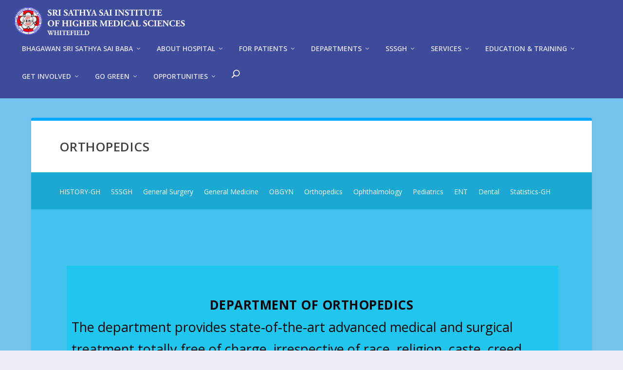

--- FILE ---
content_type: text/html; charset=UTF-8
request_url: https://whitefield.sssihms.org/orthopedics/
body_size: 19422
content:
<!DOCTYPE html>
<!--[if IE 6]>
<html id="ie6" lang="en-US">
<![endif]-->
<!--[if IE 7]>
<html id="ie7" lang="en-US">
<![endif]-->
<!--[if IE 8]>
<html id="ie8" lang="en-US">
<![endif]-->
<!--[if !(IE 6) | !(IE 7) | !(IE 8)  ]><!-->
<html lang="en-US">
<!--<![endif]-->
<head>
	<meta charset="UTF-8" />
			
	<meta http-equiv="X-UA-Compatible" content="IE=edge">
	<link rel="pingback" href="https://whitefield.sssihms.org/xmlrpc.php" />

		<!--[if lt IE 9]>
	<script src="https://whitefield.sssihms.org/wp-content/themes/Extra/scripts/ext/html5.js" type="text/javascript"></script>
	<![endif]-->

	<script type="text/javascript">
		document.documentElement.className = 'js';
	</script>

	<meta name='robots' content='index, follow, max-image-preview:large, max-snippet:-1, max-video-preview:-1' />
<script type="text/javascript">
			let jqueryParams=[],jQuery=function(r){return jqueryParams=[...jqueryParams,r],jQuery},$=function(r){return jqueryParams=[...jqueryParams,r],$};window.jQuery=jQuery,window.$=jQuery;let customHeadScripts=!1;jQuery.fn=jQuery.prototype={},$.fn=jQuery.prototype={},jQuery.noConflict=function(r){if(window.jQuery)return jQuery=window.jQuery,$=window.jQuery,customHeadScripts=!0,jQuery.noConflict},jQuery.ready=function(r){jqueryParams=[...jqueryParams,r]},$.ready=function(r){jqueryParams=[...jqueryParams,r]},jQuery.load=function(r){jqueryParams=[...jqueryParams,r]},$.load=function(r){jqueryParams=[...jqueryParams,r]},jQuery.fn.ready=function(r){jqueryParams=[...jqueryParams,r]},$.fn.ready=function(r){jqueryParams=[...jqueryParams,r]};</script>
	<!-- This site is optimized with the Yoast SEO plugin v21.8.1 - https://yoast.com/wordpress/plugins/seo/ -->
	<title>Orthopedics - Sri Sathya Sai Institute of Higher Medical Sciences, Whitefield</title>
	<link rel="canonical" href="https://whitefield.sssihms.org/orthopedics/" />
	<meta property="og:locale" content="en_US" />
	<meta property="og:type" content="article" />
	<meta property="og:title" content="Orthopedics - Sri Sathya Sai Institute of Higher Medical Sciences, Whitefield" />
	<meta property="og:url" content="https://whitefield.sssihms.org/orthopedics/" />
	<meta property="og:site_name" content="Sri Sathya Sai Institute of Higher Medical Sciences, Whitefield" />
	<meta property="article:modified_time" content="2024-10-22T06:43:55+00:00" />
	<meta property="og:image" content="https://whitefield.sssihms.org/wp-content/uploads/sites/4/2022/12/Dr.-Sundaresh-with-Swami-300x208.jpg" />
	<meta name="twitter:card" content="summary_large_image" />
	<meta name="twitter:label1" content="Est. reading time" />
	<meta name="twitter:data1" content="2 minutes" />
	<script type="application/ld+json" class="yoast-schema-graph">{"@context":"https://schema.org","@graph":[{"@type":"WebPage","@id":"https://whitefield.sssihms.org/orthopedics/","url":"https://whitefield.sssihms.org/orthopedics/","name":"Orthopedics - Sri Sathya Sai Institute of Higher Medical Sciences, Whitefield","isPartOf":{"@id":"https://whitefield.sssihms.org/#website"},"primaryImageOfPage":{"@id":"https://whitefield.sssihms.org/orthopedics/#primaryimage"},"image":{"@id":"https://whitefield.sssihms.org/orthopedics/#primaryimage"},"thumbnailUrl":"https://whitefield.sssihms.org/wp-content/uploads/sites/4/2022/12/Dr.-Sundaresh-with-Swami-300x208.jpg","datePublished":"2022-12-17T06:27:10+00:00","dateModified":"2024-10-22T06:43:55+00:00","breadcrumb":{"@id":"https://whitefield.sssihms.org/orthopedics/#breadcrumb"},"inLanguage":"en-US","potentialAction":[{"@type":"ReadAction","target":["https://whitefield.sssihms.org/orthopedics/"]}]},{"@type":"ImageObject","inLanguage":"en-US","@id":"https://whitefield.sssihms.org/orthopedics/#primaryimage","url":"https://whitefield.sssihms.org/wp-content/uploads/sites/4/2022/12/Dr.-Sundaresh-with-Swami.jpg","contentUrl":"https://whitefield.sssihms.org/wp-content/uploads/sites/4/2022/12/Dr.-Sundaresh-with-Swami.jpg","width":2049,"height":1423},{"@type":"BreadcrumbList","@id":"https://whitefield.sssihms.org/orthopedics/#breadcrumb","itemListElement":[{"@type":"ListItem","position":1,"name":"Home","item":"https://whitefield.sssihms.org/"},{"@type":"ListItem","position":2,"name":"Orthopedics"}]},{"@type":"WebSite","@id":"https://whitefield.sssihms.org/#website","url":"https://whitefield.sssihms.org/","name":"Sri Sathya Sai Institute of Higher Medical Sciences, Whitefield","description":"Free Healthcare","potentialAction":[{"@type":"SearchAction","target":{"@type":"EntryPoint","urlTemplate":"https://whitefield.sssihms.org/?s={search_term_string}"},"query-input":"required name=search_term_string"}],"inLanguage":"en-US"}]}</script>
	<!-- / Yoast SEO plugin. -->


<link rel='dns-prefetch' href='//fonts.googleapis.com' />
<link rel="alternate" type="application/rss+xml" title="Sri Sathya Sai Institute of Higher Medical Sciences, Whitefield &raquo; Feed" href="https://whitefield.sssihms.org/feed/" />
<link rel="alternate" type="application/rss+xml" title="Sri Sathya Sai Institute of Higher Medical Sciences, Whitefield &raquo; Comments Feed" href="https://whitefield.sssihms.org/comments/feed/" />
<meta content="Extra v.4.27.4" name="generator"/><style id='wp-block-library-theme-inline-css' type='text/css'>
.wp-block-audio figcaption{color:#555;font-size:13px;text-align:center}.is-dark-theme .wp-block-audio figcaption{color:hsla(0,0%,100%,.65)}.wp-block-audio{margin:0 0 1em}.wp-block-code{border:1px solid #ccc;border-radius:4px;font-family:Menlo,Consolas,monaco,monospace;padding:.8em 1em}.wp-block-embed figcaption{color:#555;font-size:13px;text-align:center}.is-dark-theme .wp-block-embed figcaption{color:hsla(0,0%,100%,.65)}.wp-block-embed{margin:0 0 1em}.blocks-gallery-caption{color:#555;font-size:13px;text-align:center}.is-dark-theme .blocks-gallery-caption{color:hsla(0,0%,100%,.65)}.wp-block-image figcaption{color:#555;font-size:13px;text-align:center}.is-dark-theme .wp-block-image figcaption{color:hsla(0,0%,100%,.65)}.wp-block-image{margin:0 0 1em}.wp-block-pullquote{border-bottom:4px solid;border-top:4px solid;color:currentColor;margin-bottom:1.75em}.wp-block-pullquote cite,.wp-block-pullquote footer,.wp-block-pullquote__citation{color:currentColor;font-size:.8125em;font-style:normal;text-transform:uppercase}.wp-block-quote{border-left:.25em solid;margin:0 0 1.75em;padding-left:1em}.wp-block-quote cite,.wp-block-quote footer{color:currentColor;font-size:.8125em;font-style:normal;position:relative}.wp-block-quote.has-text-align-right{border-left:none;border-right:.25em solid;padding-left:0;padding-right:1em}.wp-block-quote.has-text-align-center{border:none;padding-left:0}.wp-block-quote.is-large,.wp-block-quote.is-style-large,.wp-block-quote.is-style-plain{border:none}.wp-block-search .wp-block-search__label{font-weight:700}.wp-block-search__button{border:1px solid #ccc;padding:.375em .625em}:where(.wp-block-group.has-background){padding:1.25em 2.375em}.wp-block-separator.has-css-opacity{opacity:.4}.wp-block-separator{border:none;border-bottom:2px solid;margin-left:auto;margin-right:auto}.wp-block-separator.has-alpha-channel-opacity{opacity:1}.wp-block-separator:not(.is-style-wide):not(.is-style-dots){width:100px}.wp-block-separator.has-background:not(.is-style-dots){border-bottom:none;height:1px}.wp-block-separator.has-background:not(.is-style-wide):not(.is-style-dots){height:2px}.wp-block-table{margin:0 0 1em}.wp-block-table td,.wp-block-table th{word-break:normal}.wp-block-table figcaption{color:#555;font-size:13px;text-align:center}.is-dark-theme .wp-block-table figcaption{color:hsla(0,0%,100%,.65)}.wp-block-video figcaption{color:#555;font-size:13px;text-align:center}.is-dark-theme .wp-block-video figcaption{color:hsla(0,0%,100%,.65)}.wp-block-video{margin:0 0 1em}.wp-block-template-part.has-background{margin-bottom:0;margin-top:0;padding:1.25em 2.375em}
</style>
<style id='global-styles-inline-css' type='text/css'>
body{--wp--preset--color--black: #000000;--wp--preset--color--cyan-bluish-gray: #abb8c3;--wp--preset--color--white: #ffffff;--wp--preset--color--pale-pink: #f78da7;--wp--preset--color--vivid-red: #cf2e2e;--wp--preset--color--luminous-vivid-orange: #ff6900;--wp--preset--color--luminous-vivid-amber: #fcb900;--wp--preset--color--light-green-cyan: #7bdcb5;--wp--preset--color--vivid-green-cyan: #00d084;--wp--preset--color--pale-cyan-blue: #8ed1fc;--wp--preset--color--vivid-cyan-blue: #0693e3;--wp--preset--color--vivid-purple: #9b51e0;--wp--preset--gradient--vivid-cyan-blue-to-vivid-purple: linear-gradient(135deg,rgba(6,147,227,1) 0%,rgb(155,81,224) 100%);--wp--preset--gradient--light-green-cyan-to-vivid-green-cyan: linear-gradient(135deg,rgb(122,220,180) 0%,rgb(0,208,130) 100%);--wp--preset--gradient--luminous-vivid-amber-to-luminous-vivid-orange: linear-gradient(135deg,rgba(252,185,0,1) 0%,rgba(255,105,0,1) 100%);--wp--preset--gradient--luminous-vivid-orange-to-vivid-red: linear-gradient(135deg,rgba(255,105,0,1) 0%,rgb(207,46,46) 100%);--wp--preset--gradient--very-light-gray-to-cyan-bluish-gray: linear-gradient(135deg,rgb(238,238,238) 0%,rgb(169,184,195) 100%);--wp--preset--gradient--cool-to-warm-spectrum: linear-gradient(135deg,rgb(74,234,220) 0%,rgb(151,120,209) 20%,rgb(207,42,186) 40%,rgb(238,44,130) 60%,rgb(251,105,98) 80%,rgb(254,248,76) 100%);--wp--preset--gradient--blush-light-purple: linear-gradient(135deg,rgb(255,206,236) 0%,rgb(152,150,240) 100%);--wp--preset--gradient--blush-bordeaux: linear-gradient(135deg,rgb(254,205,165) 0%,rgb(254,45,45) 50%,rgb(107,0,62) 100%);--wp--preset--gradient--luminous-dusk: linear-gradient(135deg,rgb(255,203,112) 0%,rgb(199,81,192) 50%,rgb(65,88,208) 100%);--wp--preset--gradient--pale-ocean: linear-gradient(135deg,rgb(255,245,203) 0%,rgb(182,227,212) 50%,rgb(51,167,181) 100%);--wp--preset--gradient--electric-grass: linear-gradient(135deg,rgb(202,248,128) 0%,rgb(113,206,126) 100%);--wp--preset--gradient--midnight: linear-gradient(135deg,rgb(2,3,129) 0%,rgb(40,116,252) 100%);--wp--preset--duotone--dark-grayscale: url('#wp-duotone-dark-grayscale');--wp--preset--duotone--grayscale: url('#wp-duotone-grayscale');--wp--preset--duotone--purple-yellow: url('#wp-duotone-purple-yellow');--wp--preset--duotone--blue-red: url('#wp-duotone-blue-red');--wp--preset--duotone--midnight: url('#wp-duotone-midnight');--wp--preset--duotone--magenta-yellow: url('#wp-duotone-magenta-yellow');--wp--preset--duotone--purple-green: url('#wp-duotone-purple-green');--wp--preset--duotone--blue-orange: url('#wp-duotone-blue-orange');--wp--preset--font-size--small: 13px;--wp--preset--font-size--medium: 20px;--wp--preset--font-size--large: 36px;--wp--preset--font-size--x-large: 42px;--wp--preset--spacing--20: 0.44rem;--wp--preset--spacing--30: 0.67rem;--wp--preset--spacing--40: 1rem;--wp--preset--spacing--50: 1.5rem;--wp--preset--spacing--60: 2.25rem;--wp--preset--spacing--70: 3.38rem;--wp--preset--spacing--80: 5.06rem;--wp--preset--shadow--natural: 6px 6px 9px rgba(0, 0, 0, 0.2);--wp--preset--shadow--deep: 12px 12px 50px rgba(0, 0, 0, 0.4);--wp--preset--shadow--sharp: 6px 6px 0px rgba(0, 0, 0, 0.2);--wp--preset--shadow--outlined: 6px 6px 0px -3px rgba(255, 255, 255, 1), 6px 6px rgba(0, 0, 0, 1);--wp--preset--shadow--crisp: 6px 6px 0px rgba(0, 0, 0, 1);}body { margin: 0;--wp--style--global--content-size: 856px;--wp--style--global--wide-size: 1280px; }.wp-site-blocks > .alignleft { float: left; margin-right: 2em; }.wp-site-blocks > .alignright { float: right; margin-left: 2em; }.wp-site-blocks > .aligncenter { justify-content: center; margin-left: auto; margin-right: auto; }:where(.is-layout-flex){gap: 0.5em;}body .is-layout-flow > .alignleft{float: left;margin-inline-start: 0;margin-inline-end: 2em;}body .is-layout-flow > .alignright{float: right;margin-inline-start: 2em;margin-inline-end: 0;}body .is-layout-flow > .aligncenter{margin-left: auto !important;margin-right: auto !important;}body .is-layout-constrained > .alignleft{float: left;margin-inline-start: 0;margin-inline-end: 2em;}body .is-layout-constrained > .alignright{float: right;margin-inline-start: 2em;margin-inline-end: 0;}body .is-layout-constrained > .aligncenter{margin-left: auto !important;margin-right: auto !important;}body .is-layout-constrained > :where(:not(.alignleft):not(.alignright):not(.alignfull)){max-width: var(--wp--style--global--content-size);margin-left: auto !important;margin-right: auto !important;}body .is-layout-constrained > .alignwide{max-width: var(--wp--style--global--wide-size);}body .is-layout-flex{display: flex;}body .is-layout-flex{flex-wrap: wrap;align-items: center;}body .is-layout-flex > *{margin: 0;}body{padding-top: 0px;padding-right: 0px;padding-bottom: 0px;padding-left: 0px;}.wp-element-button, .wp-block-button__link{background-color: #32373c;border-width: 0;color: #fff;font-family: inherit;font-size: inherit;line-height: inherit;padding: calc(0.667em + 2px) calc(1.333em + 2px);text-decoration: none;}.has-black-color{color: var(--wp--preset--color--black) !important;}.has-cyan-bluish-gray-color{color: var(--wp--preset--color--cyan-bluish-gray) !important;}.has-white-color{color: var(--wp--preset--color--white) !important;}.has-pale-pink-color{color: var(--wp--preset--color--pale-pink) !important;}.has-vivid-red-color{color: var(--wp--preset--color--vivid-red) !important;}.has-luminous-vivid-orange-color{color: var(--wp--preset--color--luminous-vivid-orange) !important;}.has-luminous-vivid-amber-color{color: var(--wp--preset--color--luminous-vivid-amber) !important;}.has-light-green-cyan-color{color: var(--wp--preset--color--light-green-cyan) !important;}.has-vivid-green-cyan-color{color: var(--wp--preset--color--vivid-green-cyan) !important;}.has-pale-cyan-blue-color{color: var(--wp--preset--color--pale-cyan-blue) !important;}.has-vivid-cyan-blue-color{color: var(--wp--preset--color--vivid-cyan-blue) !important;}.has-vivid-purple-color{color: var(--wp--preset--color--vivid-purple) !important;}.has-black-background-color{background-color: var(--wp--preset--color--black) !important;}.has-cyan-bluish-gray-background-color{background-color: var(--wp--preset--color--cyan-bluish-gray) !important;}.has-white-background-color{background-color: var(--wp--preset--color--white) !important;}.has-pale-pink-background-color{background-color: var(--wp--preset--color--pale-pink) !important;}.has-vivid-red-background-color{background-color: var(--wp--preset--color--vivid-red) !important;}.has-luminous-vivid-orange-background-color{background-color: var(--wp--preset--color--luminous-vivid-orange) !important;}.has-luminous-vivid-amber-background-color{background-color: var(--wp--preset--color--luminous-vivid-amber) !important;}.has-light-green-cyan-background-color{background-color: var(--wp--preset--color--light-green-cyan) !important;}.has-vivid-green-cyan-background-color{background-color: var(--wp--preset--color--vivid-green-cyan) !important;}.has-pale-cyan-blue-background-color{background-color: var(--wp--preset--color--pale-cyan-blue) !important;}.has-vivid-cyan-blue-background-color{background-color: var(--wp--preset--color--vivid-cyan-blue) !important;}.has-vivid-purple-background-color{background-color: var(--wp--preset--color--vivid-purple) !important;}.has-black-border-color{border-color: var(--wp--preset--color--black) !important;}.has-cyan-bluish-gray-border-color{border-color: var(--wp--preset--color--cyan-bluish-gray) !important;}.has-white-border-color{border-color: var(--wp--preset--color--white) !important;}.has-pale-pink-border-color{border-color: var(--wp--preset--color--pale-pink) !important;}.has-vivid-red-border-color{border-color: var(--wp--preset--color--vivid-red) !important;}.has-luminous-vivid-orange-border-color{border-color: var(--wp--preset--color--luminous-vivid-orange) !important;}.has-luminous-vivid-amber-border-color{border-color: var(--wp--preset--color--luminous-vivid-amber) !important;}.has-light-green-cyan-border-color{border-color: var(--wp--preset--color--light-green-cyan) !important;}.has-vivid-green-cyan-border-color{border-color: var(--wp--preset--color--vivid-green-cyan) !important;}.has-pale-cyan-blue-border-color{border-color: var(--wp--preset--color--pale-cyan-blue) !important;}.has-vivid-cyan-blue-border-color{border-color: var(--wp--preset--color--vivid-cyan-blue) !important;}.has-vivid-purple-border-color{border-color: var(--wp--preset--color--vivid-purple) !important;}.has-vivid-cyan-blue-to-vivid-purple-gradient-background{background: var(--wp--preset--gradient--vivid-cyan-blue-to-vivid-purple) !important;}.has-light-green-cyan-to-vivid-green-cyan-gradient-background{background: var(--wp--preset--gradient--light-green-cyan-to-vivid-green-cyan) !important;}.has-luminous-vivid-amber-to-luminous-vivid-orange-gradient-background{background: var(--wp--preset--gradient--luminous-vivid-amber-to-luminous-vivid-orange) !important;}.has-luminous-vivid-orange-to-vivid-red-gradient-background{background: var(--wp--preset--gradient--luminous-vivid-orange-to-vivid-red) !important;}.has-very-light-gray-to-cyan-bluish-gray-gradient-background{background: var(--wp--preset--gradient--very-light-gray-to-cyan-bluish-gray) !important;}.has-cool-to-warm-spectrum-gradient-background{background: var(--wp--preset--gradient--cool-to-warm-spectrum) !important;}.has-blush-light-purple-gradient-background{background: var(--wp--preset--gradient--blush-light-purple) !important;}.has-blush-bordeaux-gradient-background{background: var(--wp--preset--gradient--blush-bordeaux) !important;}.has-luminous-dusk-gradient-background{background: var(--wp--preset--gradient--luminous-dusk) !important;}.has-pale-ocean-gradient-background{background: var(--wp--preset--gradient--pale-ocean) !important;}.has-electric-grass-gradient-background{background: var(--wp--preset--gradient--electric-grass) !important;}.has-midnight-gradient-background{background: var(--wp--preset--gradient--midnight) !important;}.has-small-font-size{font-size: var(--wp--preset--font-size--small) !important;}.has-medium-font-size{font-size: var(--wp--preset--font-size--medium) !important;}.has-large-font-size{font-size: var(--wp--preset--font-size--large) !important;}.has-x-large-font-size{font-size: var(--wp--preset--font-size--x-large) !important;}
.wp-block-navigation a:where(:not(.wp-element-button)){color: inherit;}
:where(.wp-block-columns.is-layout-flex){gap: 2em;}
.wp-block-pullquote{font-size: 1.5em;line-height: 1.6;}
</style>
<link rel='stylesheet' id='contact-form-7-css' href='https://whitefield.sssihms.org/wp-content/plugins/contact-form-7/includes/css/styles.css?ver=5.8.7' type='text/css' media='all' />
<link rel='stylesheet' id='theme-my-login-css' href='https://whitefield.sssihms.org/wp-content/plugins/theme-my-login/assets/styles/theme-my-login.min.css?ver=7.1.14' type='text/css' media='all' />
<link rel='stylesheet' id='math-captcha-frontend-css' href='https://whitefield.sssihms.org/wp-content/plugins/wp-advanced-math-captcha/css/frontend.css?ver=6.2.8' type='text/css' media='all' />
<link rel='stylesheet' id='extra-fonts-css' href='https://fonts.googleapis.com/css?family=Open+Sans:300italic,400italic,600italic,700italic,800italic,400,300,600,700,800&#038;subset=latin,latin-ext' type='text/css' media='all' />
<link rel='stylesheet' id='extra-style-css' href='https://whitefield.sssihms.org/wp-content/themes/Extra/style.min.css?ver=4.27.4' type='text/css' media='all' />
<style id='extra-dynamic-critical-inline-css' type='text/css'>
@font-face{font-family:ETmodules;font-display:block;src:url(//whitefield.sssihms.org/wp-content/themes/Extra/core/admin/fonts/modules/base/modules.eot);src:url(//whitefield.sssihms.org/wp-content/themes/Extra/core/admin/fonts/modules/base/modules.eot?#iefix) format("embedded-opentype"),url(//whitefield.sssihms.org/wp-content/themes/Extra/core/admin/fonts/modules/base/modules.woff) format("woff"),url(//whitefield.sssihms.org/wp-content/themes/Extra/core/admin/fonts/modules/base/modules.ttf) format("truetype"),url(//whitefield.sssihms.org/wp-content/themes/Extra/core/admin/fonts/modules/base/modules.svg#ETmodules) format("svg");font-weight:400;font-style:normal}
@media (min-width:981px){.et_pb_gutters3 .et_pb_column,.et_pb_gutters3.et_pb_row .et_pb_column{margin-right:5.5%}.et_pb_gutters3 .et_pb_column_4_4,.et_pb_gutters3.et_pb_row .et_pb_column_4_4{width:100%}.et_pb_gutters3 .et_pb_column_4_4 .et_pb_module,.et_pb_gutters3.et_pb_row .et_pb_column_4_4 .et_pb_module{margin-bottom:2.75%}.et_pb_gutters3 .et_pb_column_3_4,.et_pb_gutters3.et_pb_row .et_pb_column_3_4{width:73.625%}.et_pb_gutters3 .et_pb_column_3_4 .et_pb_module,.et_pb_gutters3.et_pb_row .et_pb_column_3_4 .et_pb_module{margin-bottom:3.735%}.et_pb_gutters3 .et_pb_column_2_3,.et_pb_gutters3.et_pb_row .et_pb_column_2_3{width:64.833%}.et_pb_gutters3 .et_pb_column_2_3 .et_pb_module,.et_pb_gutters3.et_pb_row .et_pb_column_2_3 .et_pb_module{margin-bottom:4.242%}.et_pb_gutters3 .et_pb_column_3_5,.et_pb_gutters3.et_pb_row .et_pb_column_3_5{width:57.8%}.et_pb_gutters3 .et_pb_column_3_5 .et_pb_module,.et_pb_gutters3.et_pb_row .et_pb_column_3_5 .et_pb_module{margin-bottom:4.758%}.et_pb_gutters3 .et_pb_column_1_2,.et_pb_gutters3.et_pb_row .et_pb_column_1_2{width:47.25%}.et_pb_gutters3 .et_pb_column_1_2 .et_pb_module,.et_pb_gutters3.et_pb_row .et_pb_column_1_2 .et_pb_module{margin-bottom:5.82%}.et_pb_gutters3 .et_pb_column_2_5,.et_pb_gutters3.et_pb_row .et_pb_column_2_5{width:36.7%}.et_pb_gutters3 .et_pb_column_2_5 .et_pb_module,.et_pb_gutters3.et_pb_row .et_pb_column_2_5 .et_pb_module{margin-bottom:7.493%}.et_pb_gutters3 .et_pb_column_1_3,.et_pb_gutters3.et_pb_row .et_pb_column_1_3{width:29.6667%}.et_pb_gutters3 .et_pb_column_1_3 .et_pb_module,.et_pb_gutters3.et_pb_row .et_pb_column_1_3 .et_pb_module{margin-bottom:9.27%}.et_pb_gutters3 .et_pb_column_1_4,.et_pb_gutters3.et_pb_row .et_pb_column_1_4{width:20.875%}.et_pb_gutters3 .et_pb_column_1_4 .et_pb_module,.et_pb_gutters3.et_pb_row .et_pb_column_1_4 .et_pb_module{margin-bottom:13.174%}.et_pb_gutters3 .et_pb_column_1_5,.et_pb_gutters3.et_pb_row .et_pb_column_1_5{width:15.6%}.et_pb_gutters3 .et_pb_column_1_5 .et_pb_module,.et_pb_gutters3.et_pb_row .et_pb_column_1_5 .et_pb_module{margin-bottom:17.628%}.et_pb_gutters3 .et_pb_column_1_6,.et_pb_gutters3.et_pb_row .et_pb_column_1_6{width:12.0833%}.et_pb_gutters3 .et_pb_column_1_6 .et_pb_module,.et_pb_gutters3.et_pb_row .et_pb_column_1_6 .et_pb_module{margin-bottom:22.759%}.et_pb_gutters3 .et_full_width_page.woocommerce-page ul.products li.product{width:20.875%;margin-right:5.5%;margin-bottom:5.5%}.et_pb_gutters3.et_left_sidebar.woocommerce-page #main-content ul.products li.product,.et_pb_gutters3.et_right_sidebar.woocommerce-page #main-content ul.products li.product{width:28.353%;margin-right:7.47%}.et_pb_gutters3.et_left_sidebar.woocommerce-page #main-content ul.products.columns-1 li.product,.et_pb_gutters3.et_right_sidebar.woocommerce-page #main-content ul.products.columns-1 li.product{width:100%;margin-right:0}.et_pb_gutters3.et_left_sidebar.woocommerce-page #main-content ul.products.columns-2 li.product,.et_pb_gutters3.et_right_sidebar.woocommerce-page #main-content ul.products.columns-2 li.product{width:48%;margin-right:4%}.et_pb_gutters3.et_left_sidebar.woocommerce-page #main-content ul.products.columns-2 li:nth-child(2n+2),.et_pb_gutters3.et_right_sidebar.woocommerce-page #main-content ul.products.columns-2 li:nth-child(2n+2){margin-right:0}.et_pb_gutters3.et_left_sidebar.woocommerce-page #main-content ul.products.columns-2 li:nth-child(3n+1),.et_pb_gutters3.et_right_sidebar.woocommerce-page #main-content ul.products.columns-2 li:nth-child(3n+1){clear:none}}
@-webkit-keyframes fadeOutTop{0%{opacity:1;transform:translatey(0)}to{opacity:0;transform:translatey(-60%)}}@keyframes fadeOutTop{0%{opacity:1;transform:translatey(0)}to{opacity:0;transform:translatey(-60%)}}@-webkit-keyframes fadeInTop{0%{opacity:0;transform:translatey(-60%)}to{opacity:1;transform:translatey(0)}}@keyframes fadeInTop{0%{opacity:0;transform:translatey(-60%)}to{opacity:1;transform:translatey(0)}}@-webkit-keyframes fadeInBottom{0%{opacity:0;transform:translatey(60%)}to{opacity:1;transform:translatey(0)}}@keyframes fadeInBottom{0%{opacity:0;transform:translatey(60%)}to{opacity:1;transform:translatey(0)}}@-webkit-keyframes fadeOutBottom{0%{opacity:1;transform:translatey(0)}to{opacity:0;transform:translatey(60%)}}@keyframes fadeOutBottom{0%{opacity:1;transform:translatey(0)}to{opacity:0;transform:translatey(60%)}}@-webkit-keyframes Grow{0%{opacity:0;transform:scaleY(.5)}to{opacity:1;transform:scale(1)}}@keyframes Grow{0%{opacity:0;transform:scaleY(.5)}to{opacity:1;transform:scale(1)}}/*!
	  * Animate.css - http://daneden.me/animate
	  * Licensed under the MIT license - http://opensource.org/licenses/MIT
	  * Copyright (c) 2015 Daniel Eden
	 */@-webkit-keyframes flipInX{0%{transform:perspective(400px) rotateX(90deg);-webkit-animation-timing-function:ease-in;animation-timing-function:ease-in;opacity:0}40%{transform:perspective(400px) rotateX(-20deg);-webkit-animation-timing-function:ease-in;animation-timing-function:ease-in}60%{transform:perspective(400px) rotateX(10deg);opacity:1}80%{transform:perspective(400px) rotateX(-5deg)}to{transform:perspective(400px)}}@keyframes flipInX{0%{transform:perspective(400px) rotateX(90deg);-webkit-animation-timing-function:ease-in;animation-timing-function:ease-in;opacity:0}40%{transform:perspective(400px) rotateX(-20deg);-webkit-animation-timing-function:ease-in;animation-timing-function:ease-in}60%{transform:perspective(400px) rotateX(10deg);opacity:1}80%{transform:perspective(400px) rotateX(-5deg)}to{transform:perspective(400px)}}@-webkit-keyframes flipInY{0%{transform:perspective(400px) rotateY(90deg);-webkit-animation-timing-function:ease-in;animation-timing-function:ease-in;opacity:0}40%{transform:perspective(400px) rotateY(-20deg);-webkit-animation-timing-function:ease-in;animation-timing-function:ease-in}60%{transform:perspective(400px) rotateY(10deg);opacity:1}80%{transform:perspective(400px) rotateY(-5deg)}to{transform:perspective(400px)}}@keyframes flipInY{0%{transform:perspective(400px) rotateY(90deg);-webkit-animation-timing-function:ease-in;animation-timing-function:ease-in;opacity:0}40%{transform:perspective(400px) rotateY(-20deg);-webkit-animation-timing-function:ease-in;animation-timing-function:ease-in}60%{transform:perspective(400px) rotateY(10deg);opacity:1}80%{transform:perspective(400px) rotateY(-5deg)}to{transform:perspective(400px)}}
.nav li li{padding:0 20px;margin:0}.et-menu li li a{padding:6px 20px;width:200px}.nav li{position:relative;line-height:1em}.nav li li{position:relative;line-height:2em}.nav li ul{position:absolute;padding:20px 0;z-index:9999;width:240px;background:#fff;visibility:hidden;opacity:0;border-top:3px solid #2ea3f2;box-shadow:0 2px 5px rgba(0,0,0,.1);-moz-box-shadow:0 2px 5px rgba(0,0,0,.1);-webkit-box-shadow:0 2px 5px rgba(0,0,0,.1);-webkit-transform:translateZ(0);text-align:left}.nav li.et-hover>ul{visibility:visible}.nav li.et-touch-hover>ul,.nav li:hover>ul{opacity:1;visibility:visible}.nav li li ul{z-index:1000;top:-23px;left:240px}.nav li.et-reverse-direction-nav li ul{left:auto;right:240px}.nav li:hover{visibility:inherit}.et_mobile_menu li a,.nav li li a{font-size:14px;transition:opacity .2s ease-in-out,background-color .2s ease-in-out}.et_mobile_menu li a:hover,.nav ul li a:hover{background-color:rgba(0,0,0,.03);opacity:.7}.et-dropdown-removing>ul{display:none}.mega-menu .et-dropdown-removing>ul{display:block}.et-menu .menu-item-has-children>a:first-child:after{font-family:ETmodules;content:"3";font-size:16px;position:absolute;right:0;top:0;font-weight:800}.et-menu .menu-item-has-children>a:first-child{padding-right:20px}.et-menu li li.menu-item-has-children>a:first-child:after{right:20px;top:6px}.et-menu-nav li.mega-menu{position:inherit}.et-menu-nav li.mega-menu>ul{padding:30px 20px;position:absolute!important;width:100%;left:0!important}.et-menu-nav li.mega-menu ul li{margin:0;float:left!important;display:block!important;padding:0!important}.et-menu-nav li.mega-menu li>ul{-webkit-animation:none!important;animation:none!important;padding:0;border:none;left:auto;top:auto;width:240px!important;position:relative;box-shadow:none;-webkit-box-shadow:none}.et-menu-nav li.mega-menu li ul{visibility:visible;opacity:1;display:none}.et-menu-nav li.mega-menu.et-hover li ul,.et-menu-nav li.mega-menu:hover li ul{display:block}.et-menu-nav li.mega-menu:hover>ul{opacity:1!important;visibility:visible!important}.et-menu-nav li.mega-menu>ul>li>a:first-child{padding-top:0!important;font-weight:700;border-bottom:1px solid rgba(0,0,0,.03)}.et-menu-nav li.mega-menu>ul>li>a:first-child:hover{background-color:transparent!important}.et-menu-nav li.mega-menu li>a{width:200px!important}.et-menu-nav li.mega-menu.mega-menu-parent li>a,.et-menu-nav li.mega-menu.mega-menu-parent li li{width:100%!important}.et-menu-nav li.mega-menu.mega-menu-parent li>.sub-menu{float:left;width:100%!important}.et-menu-nav li.mega-menu>ul>li{width:25%;margin:0}.et-menu-nav li.mega-menu.mega-menu-parent-3>ul>li{width:33.33%}.et-menu-nav li.mega-menu.mega-menu-parent-2>ul>li{width:50%}.et-menu-nav li.mega-menu.mega-menu-parent-1>ul>li{width:100%}.et_pb_fullwidth_menu li.mega-menu .menu-item-has-children>a:first-child:after,.et_pb_menu li.mega-menu .menu-item-has-children>a:first-child:after{display:none}.et_fullwidth_nav #top-menu li.mega-menu>ul{width:auto;left:30px!important;right:30px!important}.et_mobile_menu{position:absolute;left:0;padding:5%;background:#fff;width:100%;visibility:visible;opacity:1;display:none;z-index:9999;border-top:3px solid #2ea3f2;box-shadow:0 2px 5px rgba(0,0,0,.1);-moz-box-shadow:0 2px 5px rgba(0,0,0,.1);-webkit-box-shadow:0 2px 5px rgba(0,0,0,.1)}#main-header .et_mobile_menu li ul,.et_pb_fullwidth_menu .et_mobile_menu li ul,.et_pb_menu .et_mobile_menu li ul{visibility:visible!important;display:block!important;padding-left:10px}.et_mobile_menu li li{padding-left:5%}.et_mobile_menu li a{border-bottom:1px solid rgba(0,0,0,.03);color:#666;padding:10px 5%;display:block}.et_mobile_menu .menu-item-has-children>a{font-weight:700;background-color:rgba(0,0,0,.03)}.et_mobile_menu li .menu-item-has-children>a{background-color:transparent}.et_mobile_nav_menu{float:right;display:none}.mobile_menu_bar{position:relative;display:block;line-height:0}.mobile_menu_bar:before{content:"a";font-size:32px;position:relative;left:0;top:0;cursor:pointer}.et_pb_module .mobile_menu_bar:before{top:2px}.mobile_nav .select_page{display:none}
.et_pb_section{position:relative;background-color:#fff;background-position:50%;background-size:100%;background-size:cover}.et_pb_section--absolute,.et_pb_section--fixed{width:100%}.et_pb_section.et_section_transparent{background-color:transparent}.et_pb_fullwidth_section{padding:0}.et_pb_fullwidth_section>.et_pb_module:not(.et_pb_post_content):not(.et_pb_fullwidth_post_content) .et_pb_row{padding:0!important}.et_pb_inner_shadow{box-shadow:inset 0 0 7px rgba(0,0,0,.07)}.et_pb_bottom_inside_divider,.et_pb_top_inside_divider{display:block;background-repeat-y:no-repeat;height:100%;position:absolute;pointer-events:none;width:100%;left:0;right:0}.et_pb_bottom_inside_divider.et-no-transition,.et_pb_top_inside_divider.et-no-transition{transition:none!important}.et-fb .section_has_divider.et_fb_element_controls_visible--child>.et_pb_bottom_inside_divider,.et-fb .section_has_divider.et_fb_element_controls_visible--child>.et_pb_top_inside_divider{z-index:1}.et_pb_section_video:not(.et_pb_section--with-menu){overflow:hidden;position:relative}.et_pb_column>.et_pb_section_video_bg{z-index:-1}.et_pb_section_video_bg{visibility:visible;position:absolute;top:0;left:0;width:100%;height:100%;overflow:hidden;display:block;pointer-events:none;transition:display .3s}.et_pb_section_video_bg.et_pb_section_video_bg_hover,.et_pb_section_video_bg.et_pb_section_video_bg_phone,.et_pb_section_video_bg.et_pb_section_video_bg_tablet,.et_pb_section_video_bg.et_pb_section_video_bg_tablet_only{display:none}.et_pb_section_video_bg .mejs-controls,.et_pb_section_video_bg .mejs-overlay-play{display:none!important}.et_pb_section_video_bg embed,.et_pb_section_video_bg iframe,.et_pb_section_video_bg object,.et_pb_section_video_bg video{max-width:none}.et_pb_section_video_bg .mejs-video{left:50%;position:absolute;max-width:none}.et_pb_section_video_bg .mejs-overlay-loading{display:none!important}.et_pb_social_network_link .et_pb_section_video{overflow:visible}.et_pb_section_video_on_hover:hover>.et_pb_section_video_bg{display:none}.et_pb_section_video_on_hover:hover>.et_pb_section_video_bg_hover,.et_pb_section_video_on_hover:hover>.et_pb_section_video_bg_hover_inherit{display:block}@media (min-width:981px){.et_pb_section{padding:4% 0}body.et_pb_pagebuilder_layout.et_pb_show_title .post-password-required .et_pb_section,body:not(.et_pb_pagebuilder_layout) .post-password-required .et_pb_section{padding-top:0}.et_pb_fullwidth_section{padding:0}.et_pb_section_video_bg.et_pb_section_video_bg_desktop_only{display:block}}@media (max-width:980px){.et_pb_section{padding:50px 0}body.et_pb_pagebuilder_layout.et_pb_show_title .post-password-required .et_pb_section,body:not(.et_pb_pagebuilder_layout) .post-password-required .et_pb_section{padding-top:0}.et_pb_fullwidth_section{padding:0}.et_pb_section_video_bg.et_pb_section_video_bg_tablet{display:block}.et_pb_section_video_bg.et_pb_section_video_bg_desktop_only{display:none}}@media (min-width:768px){.et_pb_section_video_bg.et_pb_section_video_bg_desktop_tablet{display:block}}@media (min-width:768px) and (max-width:980px){.et_pb_section_video_bg.et_pb_section_video_bg_tablet_only{display:block}}@media (max-width:767px){.et_pb_section_video_bg.et_pb_section_video_bg_phone{display:block}.et_pb_section_video_bg.et_pb_section_video_bg_desktop_tablet{display:none}}
.et_pb_row{width:80%;max-width:1080px;margin:auto;position:relative}body.safari .section_has_divider,body.uiwebview .section_has_divider{perspective:2000px}.section_has_divider .et_pb_row{z-index:5}.et_pb_row_inner{width:100%;position:relative}.et_pb_row.et_pb_row_empty,.et_pb_row_inner:nth-of-type(n+2).et_pb_row_empty{display:none}.et_pb_row:after,.et_pb_row_inner:after{content:"";display:block;clear:both;visibility:hidden;line-height:0;height:0;width:0}.et_pb_row_4col .et-last-child,.et_pb_row_4col .et-last-child-2,.et_pb_row_6col .et-last-child,.et_pb_row_6col .et-last-child-2,.et_pb_row_6col .et-last-child-3{margin-bottom:0}.et_pb_column{float:left;background-size:cover;background-position:50%;position:relative;z-index:2;min-height:1px}.et_pb_column--with-menu{z-index:3}.et_pb_column.et_pb_column_empty{min-height:1px}.et_pb_row .et_pb_column.et-last-child,.et_pb_row .et_pb_column:last-child,.et_pb_row_inner .et_pb_column.et-last-child,.et_pb_row_inner .et_pb_column:last-child{margin-right:0!important}.et_pb_column.et_pb_section_parallax{position:relative}.et_pb_column,.et_pb_row,.et_pb_row_inner{background-size:cover;background-position:50%;background-repeat:no-repeat}@media (min-width:981px){.et_pb_row{padding:2% 0}body.et_pb_pagebuilder_layout.et_pb_show_title .post-password-required .et_pb_row,body:not(.et_pb_pagebuilder_layout) .post-password-required .et_pb_row{padding:0;width:100%}.et_pb_column_3_4 .et_pb_row_inner{padding:3.735% 0}.et_pb_column_2_3 .et_pb_row_inner{padding:4.2415% 0}.et_pb_column_1_2 .et_pb_row_inner,.et_pb_column_3_5 .et_pb_row_inner{padding:5.82% 0}.et_section_specialty>.et_pb_row{padding:0}.et_pb_row_inner{width:100%}.et_pb_column_single{padding:2.855% 0}.et_pb_column_single .et_pb_module.et-first-child,.et_pb_column_single .et_pb_module:first-child{margin-top:0}.et_pb_column_single .et_pb_module.et-last-child,.et_pb_column_single .et_pb_module:last-child{margin-bottom:0}.et_pb_row .et_pb_column.et-last-child,.et_pb_row .et_pb_column:last-child,.et_pb_row_inner .et_pb_column.et-last-child,.et_pb_row_inner .et_pb_column:last-child{margin-right:0!important}.et_pb_row.et_pb_equal_columns,.et_pb_row_inner.et_pb_equal_columns,.et_pb_section.et_pb_equal_columns>.et_pb_row{display:flex}.rtl .et_pb_row.et_pb_equal_columns,.rtl .et_pb_row_inner.et_pb_equal_columns,.rtl .et_pb_section.et_pb_equal_columns>.et_pb_row{flex-direction:row-reverse}.et_pb_row.et_pb_equal_columns>.et_pb_column,.et_pb_section.et_pb_equal_columns>.et_pb_row>.et_pb_column{order:1}}@media (max-width:980px){.et_pb_row{max-width:1080px}body.et_pb_pagebuilder_layout.et_pb_show_title .post-password-required .et_pb_row,body:not(.et_pb_pagebuilder_layout) .post-password-required .et_pb_row{padding:0;width:100%}.et_pb_column .et_pb_row_inner,.et_pb_row{padding:30px 0}.et_section_specialty>.et_pb_row{padding:0}.et_pb_column{width:100%;margin-bottom:30px}.et_pb_bottom_divider .et_pb_row:nth-last-child(2) .et_pb_column:last-child,.et_pb_row .et_pb_column.et-last-child,.et_pb_row .et_pb_column:last-child{margin-bottom:0}.et_section_specialty .et_pb_row>.et_pb_column{padding-bottom:0}.et_pb_column.et_pb_column_empty{display:none}.et_pb_row_1-2_1-4_1-4,.et_pb_row_1-2_1-6_1-6_1-6,.et_pb_row_1-4_1-4,.et_pb_row_1-4_1-4_1-2,.et_pb_row_1-5_1-5_3-5,.et_pb_row_1-6_1-6_1-6,.et_pb_row_1-6_1-6_1-6_1-2,.et_pb_row_1-6_1-6_1-6_1-6,.et_pb_row_3-5_1-5_1-5,.et_pb_row_4col,.et_pb_row_5col,.et_pb_row_6col{display:flex;flex-wrap:wrap}.et_pb_row_1-4_1-4>.et_pb_column.et_pb_column_1_4,.et_pb_row_1-4_1-4_1-2>.et_pb_column.et_pb_column_1_4,.et_pb_row_4col>.et_pb_column.et_pb_column_1_4{width:47.25%;margin-right:5.5%}.et_pb_row_1-4_1-4>.et_pb_column.et_pb_column_1_4:nth-child(2n),.et_pb_row_1-4_1-4_1-2>.et_pb_column.et_pb_column_1_4:nth-child(2n),.et_pb_row_4col>.et_pb_column.et_pb_column_1_4:nth-child(2n){margin-right:0}.et_pb_row_1-2_1-4_1-4>.et_pb_column.et_pb_column_1_4{width:47.25%;margin-right:5.5%}.et_pb_row_1-2_1-4_1-4>.et_pb_column.et_pb_column_1_2,.et_pb_row_1-2_1-4_1-4>.et_pb_column.et_pb_column_1_4:nth-child(odd){margin-right:0}.et_pb_row_1-2_1-4_1-4 .et_pb_column:nth-last-child(-n+2),.et_pb_row_1-4_1-4 .et_pb_column:nth-last-child(-n+2),.et_pb_row_4col .et_pb_column:nth-last-child(-n+2){margin-bottom:0}.et_pb_row_1-5_1-5_3-5>.et_pb_column.et_pb_column_1_5,.et_pb_row_5col>.et_pb_column.et_pb_column_1_5{width:47.25%;margin-right:5.5%}.et_pb_row_1-5_1-5_3-5>.et_pb_column.et_pb_column_1_5:nth-child(2n),.et_pb_row_5col>.et_pb_column.et_pb_column_1_5:nth-child(2n){margin-right:0}.et_pb_row_3-5_1-5_1-5>.et_pb_column.et_pb_column_1_5{width:47.25%;margin-right:5.5%}.et_pb_row_3-5_1-5_1-5>.et_pb_column.et_pb_column_1_5:nth-child(odd),.et_pb_row_3-5_1-5_1-5>.et_pb_column.et_pb_column_3_5{margin-right:0}.et_pb_row_3-5_1-5_1-5 .et_pb_column:nth-last-child(-n+2),.et_pb_row_5col .et_pb_column:last-child{margin-bottom:0}.et_pb_row_1-6_1-6_1-6_1-2>.et_pb_column.et_pb_column_1_6,.et_pb_row_6col>.et_pb_column.et_pb_column_1_6{width:29.666%;margin-right:5.5%}.et_pb_row_1-6_1-6_1-6_1-2>.et_pb_column.et_pb_column_1_6:nth-child(3n),.et_pb_row_6col>.et_pb_column.et_pb_column_1_6:nth-child(3n){margin-right:0}.et_pb_row_1-2_1-6_1-6_1-6>.et_pb_column.et_pb_column_1_6{width:29.666%;margin-right:5.5%}.et_pb_row_1-2_1-6_1-6_1-6>.et_pb_column.et_pb_column_1_2,.et_pb_row_1-2_1-6_1-6_1-6>.et_pb_column.et_pb_column_1_6:last-child{margin-right:0}.et_pb_row_1-2_1-2 .et_pb_column.et_pb_column_1_2,.et_pb_row_1-2_1-6_1-6_1-6 .et_pb_column:nth-last-child(-n+3),.et_pb_row_6col .et_pb_column:nth-last-child(-n+3){margin-bottom:0}.et_pb_row_1-2_1-2 .et_pb_column.et_pb_column_1_2 .et_pb_column.et_pb_column_1_6{width:29.666%;margin-right:5.5%;margin-bottom:0}.et_pb_row_1-2_1-2 .et_pb_column.et_pb_column_1_2 .et_pb_column.et_pb_column_1_6:last-child{margin-right:0}.et_pb_row_1-6_1-6_1-6_1-6>.et_pb_column.et_pb_column_1_6{width:47.25%;margin-right:5.5%}.et_pb_row_1-6_1-6_1-6_1-6>.et_pb_column.et_pb_column_1_6:nth-child(2n){margin-right:0}.et_pb_row_1-6_1-6_1-6_1-6:nth-last-child(-n+3){margin-bottom:0}}@media (max-width:479px){.et_pb_row .et_pb_column.et_pb_column_1_4,.et_pb_row .et_pb_column.et_pb_column_1_5,.et_pb_row .et_pb_column.et_pb_column_1_6{width:100%;margin:0 0 30px}.et_pb_row .et_pb_column.et_pb_column_1_4.et-last-child,.et_pb_row .et_pb_column.et_pb_column_1_4:last-child,.et_pb_row .et_pb_column.et_pb_column_1_5.et-last-child,.et_pb_row .et_pb_column.et_pb_column_1_5:last-child,.et_pb_row .et_pb_column.et_pb_column_1_6.et-last-child,.et_pb_row .et_pb_column.et_pb_column_1_6:last-child{margin-bottom:0}.et_pb_row_1-2_1-2 .et_pb_column.et_pb_column_1_2 .et_pb_column.et_pb_column_1_6{width:100%;margin:0 0 30px}.et_pb_row_1-2_1-2 .et_pb_column.et_pb_column_1_2 .et_pb_column.et_pb_column_1_6.et-last-child,.et_pb_row_1-2_1-2 .et_pb_column.et_pb_column_1_2 .et_pb_column.et_pb_column_1_6:last-child{margin-bottom:0}.et_pb_column{width:100%!important}}
.et-menu li{display:inline-block;font-size:14px;padding-right:22px}.et-menu>li:last-child{padding-right:0}.et-menu a{color:rgba(0,0,0,.6);text-decoration:none;display:block;position:relative}.et-menu a,.et-menu a:hover{transition:all .4s ease-in-out}.et-menu a:hover{opacity:.7}.et-menu li>a{padding-bottom:29px;word-wrap:break-word}a.et_pb_menu__icon,button.et_pb_menu__icon{display:flex;align-items:center;padding:0;margin:0 11px;font-size:17px;line-height:normal;background:none;border:0;cursor:pointer;flex-direction:row-reverse}a.et_pb_menu__icon:after,button.et_pb_menu__icon:after{font-family:ETmodules}a.et_pb_menu__icon__with_count:after,button.et_pb_menu__icon__with_count:after{margin-right:10px}.et_pb_menu__wrap .mobile_menu_bar{transform:translateY(3%)}.et_pb_menu__wrap .mobile_menu_bar:before{top:0}.et_pb_menu__logo{overflow:hidden}.et_pb_menu__logo img{display:block}.et_pb_menu__logo img[src$=".svg"]{width:100%}.et_pb_menu__search-button:after{content:"U"}.et_pb_menu__cart-button:after{content:"\E07A"}@media (max-width:980px){.et-menu{display:none}.et_mobile_nav_menu{display:block;margin-top:-1px}}
.et_pb_fullwidth_section .et_pb_fullwidth_menu{position:relative}.et_pb_with_border.et_pb_fullwidth_menu .et_pb_menu__logo img{border:0 solid #333}.et_pb_fullwidth_menu.et_hover_enabled:hover{z-index:auto}.et_pb_fullwidth_menu .et-menu-nav,.et_pb_fullwidth_menu .et-menu-nav>ul{float:none}.et_pb_fullwidth_menu .et-menu-nav>ul{padding:0!important;line-height:1.7em}.et_pb_fullwidth_menu .et-menu-nav>ul ul{padding:20px 0;text-align:left}.et_pb_bg_layout_dark.et_pb_fullwidth_menu ul li a{color:#fff}.et_pb_bg_layout_dark.et_pb_fullwidth_menu ul li a:hover{color:hsla(0,0%,100%,.8)}.et_pb_fullwidth_menu .et-menu-nav>ul.upwards li ul{bottom:100%;top:auto;border-top:none;border-bottom:3px solid #2ea3f2;box-shadow:2px -2px 5px rgba(0,0,0,.1)}.et_pb_fullwidth_menu .et-menu-nav>ul.upwards li ul li ul{bottom:-23px}.et_pb_fullwidth_menu .et-menu-nav>ul.upwards li.mega-menu ul ul{bottom:0;top:auto;border:none}.et_pb_fullwidth_menu .et_pb_menu__wrap{flex:1 1 auto;display:flex;justify-content:flex-start;align-items:stretch;flex-wrap:wrap;opacity:1}.et_pb_fullwidth_menu .et_pb_menu__wrap--visible{-webkit-animation:fadeInBottom 1s cubic-bezier(.77,0,.175,1) 1;animation:fadeInBottom 1s cubic-bezier(.77,0,.175,1) 1}.et_pb_fullwidth_menu .et_pb_menu__wrap--hidden{opacity:0;-webkit-animation:fadeOutBottom 1s cubic-bezier(.77,0,.175,1) 1;animation:fadeOutBottom 1s cubic-bezier(.77,0,.175,1) 1}.et_pb_fullwidth_menu .et_pb_menu__menu{flex:0 1 auto;display:flex;justify-content:flex-start;align-items:stretch}.et_pb_fullwidth_menu .et_pb_menu__menu>nav{display:flex;align-items:stretch}.et_pb_fullwidth_menu .et_pb_menu__menu>nav>ul{display:flex;flex-wrap:wrap;justify-content:flex-start;align-items:stretch}.et_pb_fullwidth_menu .et_pb_menu__menu>nav>ul>li{position:relative;display:flex;align-items:stretch;margin:0}.et_pb_fullwidth_menu .et_pb_menu__menu>nav>ul>li.mega-menu{position:static}.et_pb_fullwidth_menu .et_pb_menu__menu>nav>ul>li>ul{top:calc(100% - 1px);left:0}.et_pb_fullwidth_menu .et_pb_menu__menu>nav>ul.upwards>li>ul{top:auto;bottom:calc(100% - 1px)}.et_pb_fullwidth_menu--with-logo .et_pb_menu__menu>nav>ul>li>a{display:flex;align-items:center;padding:31px 0;white-space:nowrap}.et_pb_fullwidth_menu--with-logo .et_pb_menu__menu>nav>ul>li>a:after{top:50%!important;transform:translateY(-50%)}.et_pb_fullwidth_menu--without-logo .et_pb_menu__menu>nav>ul{padding:0!important}.et_pb_fullwidth_menu--without-logo .et_pb_menu__menu>nav>ul>li{margin-top:8px}.et_pb_fullwidth_menu--without-logo .et_pb_menu__menu>nav>ul>li>a{padding-bottom:8px}.et_pb_fullwidth_menu--without-logo .et_pb_menu__menu>nav>ul.upwards>li{margin-bottom:8px}.et_pb_fullwidth_menu--without-logo .et_pb_menu__menu>nav>ul.upwards>li>a{padding-top:8px}.et_pb_fullwidth_menu .et_pb_menu__icon{flex:0 0 auto}.et_pb_fullwidth_menu .et-menu{margin-left:-11px;margin-right:-11px}.et_pb_fullwidth_menu .et-menu>li{padding-left:11px;padding-right:11px}.et_pb_fullwidth_menu--style-left_aligned .et_pb_menu_inner_container,.et_pb_fullwidth_menu--style-left_aligned .et_pb_row{display:flex;align-items:stretch}.et_pb_fullwidth_menu--style-left_aligned .et_pb_menu__logo-wrap{flex:0 1 auto;display:flex;align-items:center}.et_pb_fullwidth_menu--style-left_aligned .et_pb_menu__logo{margin-right:30px}.rtl .et_pb_fullwidth_menu--style-left_aligned .et_pb_menu__logo{margin-right:0;margin-left:30px}.et_pb_fullwidth_menu--style-left_aligned.et_pb_text_align_center .et_pb_menu__menu>nav>ul,.et_pb_fullwidth_menu--style-left_aligned.et_pb_text_align_center .et_pb_menu__wrap{justify-content:center}.et_pb_fullwidth_menu--style-left_aligned.et_pb_text_align_right .et_pb_menu__menu>nav>ul,.et_pb_fullwidth_menu--style-left_aligned.et_pb_text_align_right .et_pb_menu__wrap{justify-content:flex-end}.et_pb_fullwidth_menu--style-left_aligned.et_pb_text_align_justified .et_pb_menu__menu,.et_pb_fullwidth_menu--style-left_aligned.et_pb_text_align_justified .et_pb_menu__menu>nav,.et_pb_fullwidth_menu--style-left_aligned.et_pb_text_align_justified .et_pb_menu__wrap{flex-grow:1}.et_pb_fullwidth_menu--style-left_aligned.et_pb_text_align_justified .et_pb_menu__menu>nav>ul{flex-grow:1;justify-content:space-between}.et_pb_fullwidth_menu--style-centered .et_pb_menu__logo-wrap{display:flex;flex-direction:column;align-items:center}.et_pb_fullwidth_menu--style-centered .et_pb_menu__logo-wrap,.et_pb_fullwidth_menu--style-centered .et_pb_menu__logo img{margin:0 auto}.et_pb_fullwidth_menu--style-centered .et_pb_menu__menu>nav>ul,.et_pb_fullwidth_menu--style-centered .et_pb_menu__wrap{justify-content:center}.et_pb_fullwidth_menu--style-inline_centered_logo .et_pb_menu_inner_container>.et_pb_menu__logo-wrap,.et_pb_fullwidth_menu--style-inline_centered_logo .et_pb_row>.et_pb_menu__logo-wrap{display:none;margin-bottom:30px}.et_pb_fullwidth_menu--style-inline_centered_logo .et_pb_menu__logo{display:flex;align-items:center}.et_pb_fullwidth_menu--style-inline_centered_logo .et_pb_menu__logo,.et_pb_fullwidth_menu--style-inline_centered_logo .et_pb_menu__logo img{margin:0 auto}.et_pb_fullwidth_menu--style-inline_centered_logo .et_pb_menu__wrap{justify-content:center}.et_pb_fullwidth_menu--style-inline_centered_logo .et_pb_menu__logo-slot{align-items:center!important}.et_pb_fullwidth_menu--style-inline_centered_logo .et_pb_menu__logo-slot .et_pb_menu__logo,.et_pb_fullwidth_menu--style-inline_centered_logo .et_pb_menu__logo-slot .et_pb_menu__logo-wrap{width:100%;height:100%}.et_pb_fullwidth_menu--style-inline_centered_logo .et_pb_menu__logo-slot img{max-height:100%}.et_pb_fullwidth_menu .et_pb_menu__logo-slot .et-fb-content-placeholder{min-width:96px}.et_pb_fullwidth_menu .et_pb_menu__search-container{position:absolute;display:flex;justify-content:stretch;align-content:stretch;left:0;bottom:0;width:100%;height:100%;opacity:0;z-index:999}.et_pb_fullwidth_menu .et_pb_menu__search-container--visible{opacity:1;-webkit-animation:fadeInTop 1s cubic-bezier(.77,0,.175,1) 1;animation:fadeInTop 1s cubic-bezier(.77,0,.175,1) 1}.et_pb_fullwidth_menu .et_pb_menu__search-container--hidden{-webkit-animation:fadeOutTop 1s cubic-bezier(.77,0,.175,1) 1;animation:fadeOutTop 1s cubic-bezier(.77,0,.175,1) 1}.et_pb_fullwidth_menu .et_pb_menu__search-container--disabled{display:none}.et_pb_fullwidth_menu .et_pb_menu__search{flex:1 1 auto;display:flex;justify-content:stretch;align-items:center}.et_pb_fullwidth_menu .et_pb_menu__search-form{flex:1 1 auto}.et_pb_fullwidth_menu .et_pb_menu__search-input{border:0;width:100%;color:#333;background:transparent}.et_pb_fullwidth_menu .et_pb_menu__close-search-button{flex:0 0 auto}.et_pb_fullwidth_menu .et_pb_menu__close-search-button:after{content:"M";font-size:1.7em}.et_pb_fullwidth_menu--without-logo .et_pb_menu__menu>nav>ul{padding:28px 0 0!important}.et_pb_fullwidth_menu--without-logo .et_pb_menu__menu>nav>ul>li{margin-top:5px}.et_pb_fullwidth_menu--without-logo .et_pb_menu__menu>nav>ul>li>a{display:flex;align-items:center;padding-bottom:29px;white-space:nowrap}.et_pb_fullwidth_menu--without-logo .et_pb_menu__menu>nav>ul.upwards{padding:0 0 28px!important}.et_pb_fullwidth_menu--without-logo .et_pb_menu__menu>nav>ul.upwards>li{margin-top:0;margin-bottom:5px}.et_pb_fullwidth_menu--without-logo .et_pb_menu__menu>nav>ul.upwards>li>a{padding-top:29px;padding-bottom:0}.et_pb_fullwidth_menu--without-logo .et_pb_menu__menu>nav>ul.upwards>li>a:after{top:auto;bottom:0}@media (min-width:981px){.et_dropdown_animation_fade.et_pb_fullwidth_menu ul li:hover>ul{transition:all .2s ease-in-out}.et_dropdown_animation_slide.et_pb_fullwidth_menu ul li:hover>ul{-webkit-animation:fadeLeft .4s ease-in-out;animation:fadeLeft .4s ease-in-out}.et_dropdown_animation_expand.et_pb_fullwidth_menu ul li:hover>ul{-webkit-transform-origin:0 0;-webkit-animation:Grow .4s ease-in-out;animation:Grow .4s ease-in-out;-webkit-backface-visibility:visible!important;backface-visibility:visible!important}.et_dropdown_animation_flip.et_pb_fullwidth_menu ul li ul li:hover>ul{-webkit-animation:flipInX .6s ease-in-out;animation:flipInX .6s ease-in-out;-webkit-backface-visibility:visible!important;backface-visibility:visible!important}.et_dropdown_animation_flip.et_pb_fullwidth_menu ul li:hover>ul{-webkit-animation:flipInY .6s ease-in-out;animation:flipInY .6s ease-in-out;-webkit-backface-visibility:visible!important;backface-visibility:visible!important}.et_pb_fullwidth_menu.et_pb_fullwidth_menu_fullwidth .et_pb_row{width:100%;max-width:100%;padding:0 30px!important}}@media (max-width:980px){.et_pb_fullwidth_menu--style-left_aligned .et_pb_menu_inner_container,.et_pb_fullwidth_menu--style-left_aligned .et_pb_row{align-items:center}.et_pb_fullwidth_menu--style-left_aligned .et_pb_menu__wrap{justify-content:flex-end}.et_pb_fullwidth_menu--style-left_aligned.et_pb_text_align_center .et_pb_menu__wrap{justify-content:center}.et_pb_fullwidth_menu--style-left_aligned.et_pb_text_align_right .et_pb_menu__wrap{justify-content:flex-end}.et_pb_fullwidth_menu--style-left_aligned.et_pb_text_align_justified .et_pb_menu__wrap{justify-content:space-between}.et_pb_fullwidth_menu--style-inline_centered_logo .et_pb_menu_inner_container>.et_pb_menu__logo-wrap,.et_pb_fullwidth_menu--style-inline_centered_logo .et_pb_row>.et_pb_menu__logo-wrap{display:flex;flex-direction:column;align-items:center}.et_pb_fullwidth_menu--style-inline_centered_logo .et_pb_menu_inner_container>.et_pb_menu__logo,.et_pb_fullwidth_menu--style-inline_centered_logo .et_pb_row>.et_pb_menu__logo{margin:0 auto}.et_pb_fullwidth_menu--style-inline_centered_logo .et_pb_menu__logo-slot{display:none}.et_pb_fullwidth_menu .et_pb_row{min-height:81px}.et_pb_fullwidth_menu .et_pb_menu__menu{display:none}.et_pb_fullwidth_menu .et_mobile_nav_menu{float:none;margin:0 6px;display:flex;align-items:center}.et_pb_fullwidth_menu .et_mobile_menu{top:100%;padding:5%}.et_pb_fullwidth_menu .et_mobile_menu,.et_pb_fullwidth_menu .et_mobile_menu ul{list-style:none!important;text-align:left}.et_pb_fullwidth_menu .et_mobile_menu ul{padding:0}.et_pb_fullwidth_menu .et_pb_mobile_menu_upwards .et_mobile_menu{top:auto;bottom:100%}.et_pb_bg_layout_dark_tablet.et_pb_fullwidth_menu ul li a{color:#fff}.et_pb_bg_layout_dark_tablet.et_pb_fullwidth_menu ul li a:hover{color:hsla(0,0%,100%,.8)}}@media (max-width:767px){.et_pb_bg_layout_dark_phone.et_pb_fullwidth_menu ul li a{color:#fff}.et_pb_bg_layout_dark_phone.et_pb_fullwidth_menu ul li a:hover{color:hsla(0,0%,100%,.8)}}
.et_pb_text{word-wrap:break-word}.et_pb_text ol,.et_pb_text ul{padding-bottom:1em}.et_pb_text>:last-child{padding-bottom:0}.et_pb_text_inner{position:relative}
</style>
<link rel="https://api.w.org/" href="https://whitefield.sssihms.org/wp-json/" /><link rel="alternate" type="application/json" href="https://whitefield.sssihms.org/wp-json/wp/v2/pages/53288" /><link rel="EditURI" type="application/rsd+xml" title="RSD" href="https://whitefield.sssihms.org/xmlrpc.php?rsd" />
<link rel="wlwmanifest" type="application/wlwmanifest+xml" href="https://whitefield.sssihms.org/wp-includes/wlwmanifest.xml" />
<meta name="generator" content="WordPress 6.2.8" />
<link rel='shortlink' href='https://whitefield.sssihms.org/?p=53288' />
<link rel="alternate" type="application/json+oembed" href="https://whitefield.sssihms.org/wp-json/oembed/1.0/embed?url=https%3A%2F%2Fwhitefield.sssihms.org%2Forthopedics%2F" />
<link rel="alternate" type="text/xml+oembed" href="https://whitefield.sssihms.org/wp-json/oembed/1.0/embed?url=https%3A%2F%2Fwhitefield.sssihms.org%2Forthopedics%2F&#038;format=xml" />
<!-- Generated by Jetpack Social -->
<meta property="og:title" content="Orthopedics">
<meta property="og:url" content="https://whitefield.sssihms.org/orthopedics/">
<meta property="og:description" content="Visit the post for more.">
<!-- / Jetpack Social -->
<meta name="viewport" content="width=device-width, initial-scale=1.0, maximum-scale=1.0, user-scalable=1" />
<style type="text/css"></style>
<style>
.synved-social-resolution-single {
display: inline-block;
}
.synved-social-resolution-normal {
display: inline-block;
}
.synved-social-resolution-hidef {
display: none;
}

@media only screen and (min--moz-device-pixel-ratio: 2),
only screen and (-o-min-device-pixel-ratio: 2/1),
only screen and (-webkit-min-device-pixel-ratio: 2),
only screen and (min-device-pixel-ratio: 2),
only screen and (min-resolution: 2dppx),
only screen and (min-resolution: 192dpi) {
	.synved-social-resolution-normal {
	display: none;
	}
	.synved-social-resolution-hidef {
	display: inline-block;
	}
}
</style><link rel="icon" href="https://whitefield.sssihms.org/wp-content/uploads/sites/4/2017/02/cropped-hospital-logo-e1487405066482-32x32.png" sizes="32x32" />
<link rel="icon" href="https://whitefield.sssihms.org/wp-content/uploads/sites/4/2017/02/cropped-hospital-logo-e1487405066482-192x192.png" sizes="192x192" />
<link rel="apple-touch-icon" href="https://whitefield.sssihms.org/wp-content/uploads/sites/4/2017/02/cropped-hospital-logo-e1487405066482-180x180.png" />
<meta name="msapplication-TileImage" content="https://whitefield.sssihms.org/wp-content/uploads/sites/4/2017/02/cropped-hospital-logo-e1487405066482-270x270.png" />
<link rel="stylesheet" id="et-extra-customizer-global-cached-inline-styles" href="https://whitefield.sssihms.org/wp-content/et-cache/1/4/global/et-extra-customizer-global.min.css?ver=1749868649" /></head>
<body class="page-template-default page page-id-53288 et_extra et_pb_pagebuilder_layout et_fullwidth_nav et_fixed_nav et_pb_gutters3 et_primary_nav_dropdown_animation_fadeInTop et_secondary_nav_dropdown_animation_Default  et_includes_sidebar et-db">
<svg xmlns="http://www.w3.org/2000/svg" viewBox="0 0 0 0" width="0" height="0" focusable="false" role="none" style="visibility: hidden; position: absolute; left: -9999px; overflow: hidden;" ><defs><filter id="wp-duotone-dark-grayscale"><feColorMatrix color-interpolation-filters="sRGB" type="matrix" values=" .299 .587 .114 0 0 .299 .587 .114 0 0 .299 .587 .114 0 0 .299 .587 .114 0 0 " /><feComponentTransfer color-interpolation-filters="sRGB" ><feFuncR type="table" tableValues="0 0.49803921568627" /><feFuncG type="table" tableValues="0 0.49803921568627" /><feFuncB type="table" tableValues="0 0.49803921568627" /><feFuncA type="table" tableValues="1 1" /></feComponentTransfer><feComposite in2="SourceGraphic" operator="in" /></filter></defs></svg><svg xmlns="http://www.w3.org/2000/svg" viewBox="0 0 0 0" width="0" height="0" focusable="false" role="none" style="visibility: hidden; position: absolute; left: -9999px; overflow: hidden;" ><defs><filter id="wp-duotone-grayscale"><feColorMatrix color-interpolation-filters="sRGB" type="matrix" values=" .299 .587 .114 0 0 .299 .587 .114 0 0 .299 .587 .114 0 0 .299 .587 .114 0 0 " /><feComponentTransfer color-interpolation-filters="sRGB" ><feFuncR type="table" tableValues="0 1" /><feFuncG type="table" tableValues="0 1" /><feFuncB type="table" tableValues="0 1" /><feFuncA type="table" tableValues="1 1" /></feComponentTransfer><feComposite in2="SourceGraphic" operator="in" /></filter></defs></svg><svg xmlns="http://www.w3.org/2000/svg" viewBox="0 0 0 0" width="0" height="0" focusable="false" role="none" style="visibility: hidden; position: absolute; left: -9999px; overflow: hidden;" ><defs><filter id="wp-duotone-purple-yellow"><feColorMatrix color-interpolation-filters="sRGB" type="matrix" values=" .299 .587 .114 0 0 .299 .587 .114 0 0 .299 .587 .114 0 0 .299 .587 .114 0 0 " /><feComponentTransfer color-interpolation-filters="sRGB" ><feFuncR type="table" tableValues="0.54901960784314 0.98823529411765" /><feFuncG type="table" tableValues="0 1" /><feFuncB type="table" tableValues="0.71764705882353 0.25490196078431" /><feFuncA type="table" tableValues="1 1" /></feComponentTransfer><feComposite in2="SourceGraphic" operator="in" /></filter></defs></svg><svg xmlns="http://www.w3.org/2000/svg" viewBox="0 0 0 0" width="0" height="0" focusable="false" role="none" style="visibility: hidden; position: absolute; left: -9999px; overflow: hidden;" ><defs><filter id="wp-duotone-blue-red"><feColorMatrix color-interpolation-filters="sRGB" type="matrix" values=" .299 .587 .114 0 0 .299 .587 .114 0 0 .299 .587 .114 0 0 .299 .587 .114 0 0 " /><feComponentTransfer color-interpolation-filters="sRGB" ><feFuncR type="table" tableValues="0 1" /><feFuncG type="table" tableValues="0 0.27843137254902" /><feFuncB type="table" tableValues="0.5921568627451 0.27843137254902" /><feFuncA type="table" tableValues="1 1" /></feComponentTransfer><feComposite in2="SourceGraphic" operator="in" /></filter></defs></svg><svg xmlns="http://www.w3.org/2000/svg" viewBox="0 0 0 0" width="0" height="0" focusable="false" role="none" style="visibility: hidden; position: absolute; left: -9999px; overflow: hidden;" ><defs><filter id="wp-duotone-midnight"><feColorMatrix color-interpolation-filters="sRGB" type="matrix" values=" .299 .587 .114 0 0 .299 .587 .114 0 0 .299 .587 .114 0 0 .299 .587 .114 0 0 " /><feComponentTransfer color-interpolation-filters="sRGB" ><feFuncR type="table" tableValues="0 0" /><feFuncG type="table" tableValues="0 0.64705882352941" /><feFuncB type="table" tableValues="0 1" /><feFuncA type="table" tableValues="1 1" /></feComponentTransfer><feComposite in2="SourceGraphic" operator="in" /></filter></defs></svg><svg xmlns="http://www.w3.org/2000/svg" viewBox="0 0 0 0" width="0" height="0" focusable="false" role="none" style="visibility: hidden; position: absolute; left: -9999px; overflow: hidden;" ><defs><filter id="wp-duotone-magenta-yellow"><feColorMatrix color-interpolation-filters="sRGB" type="matrix" values=" .299 .587 .114 0 0 .299 .587 .114 0 0 .299 .587 .114 0 0 .299 .587 .114 0 0 " /><feComponentTransfer color-interpolation-filters="sRGB" ><feFuncR type="table" tableValues="0.78039215686275 1" /><feFuncG type="table" tableValues="0 0.94901960784314" /><feFuncB type="table" tableValues="0.35294117647059 0.47058823529412" /><feFuncA type="table" tableValues="1 1" /></feComponentTransfer><feComposite in2="SourceGraphic" operator="in" /></filter></defs></svg><svg xmlns="http://www.w3.org/2000/svg" viewBox="0 0 0 0" width="0" height="0" focusable="false" role="none" style="visibility: hidden; position: absolute; left: -9999px; overflow: hidden;" ><defs><filter id="wp-duotone-purple-green"><feColorMatrix color-interpolation-filters="sRGB" type="matrix" values=" .299 .587 .114 0 0 .299 .587 .114 0 0 .299 .587 .114 0 0 .299 .587 .114 0 0 " /><feComponentTransfer color-interpolation-filters="sRGB" ><feFuncR type="table" tableValues="0.65098039215686 0.40392156862745" /><feFuncG type="table" tableValues="0 1" /><feFuncB type="table" tableValues="0.44705882352941 0.4" /><feFuncA type="table" tableValues="1 1" /></feComponentTransfer><feComposite in2="SourceGraphic" operator="in" /></filter></defs></svg><svg xmlns="http://www.w3.org/2000/svg" viewBox="0 0 0 0" width="0" height="0" focusable="false" role="none" style="visibility: hidden; position: absolute; left: -9999px; overflow: hidden;" ><defs><filter id="wp-duotone-blue-orange"><feColorMatrix color-interpolation-filters="sRGB" type="matrix" values=" .299 .587 .114 0 0 .299 .587 .114 0 0 .299 .587 .114 0 0 .299 .587 .114 0 0 " /><feComponentTransfer color-interpolation-filters="sRGB" ><feFuncR type="table" tableValues="0.098039215686275 1" /><feFuncG type="table" tableValues="0 0.66274509803922" /><feFuncB type="table" tableValues="0.84705882352941 0.41960784313725" /><feFuncA type="table" tableValues="1 1" /></feComponentTransfer><feComposite in2="SourceGraphic" operator="in" /></filter></defs></svg>	<div id="page-container" class="page-container">
				<!-- Header -->
		<header class="header left-right">
			
			<!-- Main Header -->
			<div id="main-header-wrapper">
				<div id="main-header" data-fixed-height="60">
					<div class="container">
					<!-- ET Ad -->
						
						
						<!-- Logo -->
						<a class="logo" href="https://whitefield.sssihms.org/" data-fixed-height="71">
							<img src="https://whitefield.sssihms.org/wp-content/uploads/sites/4/2017/05/hosp_logo_name1.png" width="3072" height="367" alt="Sri Sathya Sai Institute of Higher Medical Sciences, Whitefield" id="logo" />
						</a>

						
						<!-- ET Navigation -->
						<div id="et-navigation">
							<ul id="et-menu" class="nav"><li id="menu-item-715" class="menu-item menu-item-type-post_type menu-item-object-page menu-item-has-children menu-item-715"><a href="https://whitefield.sssihms.org/about-hospital/bhagawan/">Bhagawan Sri Sathya Sai Baba</a>
<ul class="sub-menu">
	<li id="menu-item-53054" class="menu-item menu-item-type-custom menu-item-object-custom menu-item-53054"><a href="https://www.srisathyasai.org/pages/sai-life-history-history.html">Life History</a></li>
	<li id="menu-item-53005" class="menu-item menu-item-type-post_type menu-item-object-page menu-item-53005"><a href="https://whitefield.sssihms.org/songs-baba/">Songs-Baba</a></li>
	<li id="menu-item-53071" class="menu-item menu-item-type-post_type menu-item-object-page menu-item-53071"><a href="https://whitefield.sssihms.org/poems/">Poems</a></li>
	<li id="menu-item-53618" class="menu-item menu-item-type-post_type menu-item-object-page menu-item-53618"><a href="https://whitefield.sssihms.org/sai_padhyam/">Swami poems telugu</a></li>
	<li id="menu-item-53055" class="menu-item menu-item-type-custom menu-item-object-custom menu-item-53055"><a href="https://www.srisathyasai.org/pages/sai-his-messages-writings.html">Writings</a></li>
	<li id="menu-item-53056" class="menu-item menu-item-type-custom menu-item-object-custom menu-item-53056"><a href="https://www.srisathyasai.org/pages/sai-his-messages-speaks.html">Discourses</a></li>
	<li id="menu-item-53058" class="menu-item menu-item-type-custom menu-item-object-custom menu-item-53058"><a href="https://archive.sssmediacentre.org/www/ssspeaks/index/bhajanas">Bhajans</a></li>
	<li id="menu-item-53059" class="menu-item menu-item-type-custom menu-item-object-custom menu-item-53059"><a href="https://www.srisathyasai.org/pages/sai-projects.html">Projects</a></li>
</ul>
</li>
<li id="menu-item-1327" class="menu-item menu-item-type-custom menu-item-object-custom menu-item-has-children menu-item-1327"><a href="/about-hospital/">About Hospital</a>
<ul class="sub-menu">
	<li id="menu-item-755" class="menu-item menu-item-type-post_type menu-item-object-page menu-item-755"><a href="https://whitefield.sssihms.org/about-hospital/">Hospital Overview</a></li>
	<li id="menu-item-717" class="menu-item menu-item-type-post_type menu-item-object-page menu-item-717"><a href="https://whitefield.sssihms.org/guiding-philosophy/">Guiding Philosophy</a></li>
	<li id="menu-item-716" class="menu-item menu-item-type-post_type menu-item-object-page menu-item-716"><a href="https://whitefield.sssihms.org/about-hospital/genesis/">Genesis</a></li>
	<li id="menu-item-53102" class="menu-item menu-item-type-post_type menu-item-object-page menu-item-53102"><a href="https://whitefield.sssihms.org/?page_id=53091">Statistics</a></li>
	<li id="menu-item-718" class="menu-item menu-item-type-post_type menu-item-object-page menu-item-718"><a href="https://whitefield.sssihms.org/about-hospital/manohriday/">Manohriday-Newsletter</a></li>
	<li id="menu-item-1235" class="menu-item menu-item-type-post_type menu-item-object-page menu-item-1235"><a href="https://whitefield.sssihms.org/about-hospital/patient-speak/">Patient Speak</a></li>
	<li id="menu-item-1234" class="menu-item menu-item-type-post_type menu-item-object-page menu-item-1234"><a href="https://whitefield.sssihms.org/about-hospital/visitor-speak/">Visitor Speak</a></li>
	<li id="menu-item-721" class="menu-item menu-item-type-custom menu-item-object-custom menu-item-721"><a href="https://srisathyasai.org.in/Pages/Service_Projects/Introduction.htm">About Trust</a></li>
</ul>
</li>
<li id="menu-item-1316" class="menu-item menu-item-type-custom menu-item-object-custom menu-item-has-children menu-item-1316"><a href="/conditions-treatment/">For Patients</a>
<ul class="sub-menu">
	<li id="menu-item-748" class="menu-item menu-item-type-post_type menu-item-object-page menu-item-748"><a href="https://whitefield.sssihms.org/treatment/">Treatments at SSSIHMS</a></li>
	<li id="menu-item-747" class="menu-item menu-item-type-post_type menu-item-object-page menu-item-747"><a href="https://whitefield.sssihms.org/appointments-admission/">Appointments &#038; Admission</a></li>
	<li id="menu-item-39520" class="menu-item menu-item-type-post_type menu-item-object-page menu-item-39520"><a href="https://whitefield.sssihms.org/telemedicine/tele-consultations/">Help Desk</a></li>
	<li id="menu-item-746" class="menu-item menu-item-type-post_type menu-item-object-page menu-item-746"><a href="https://whitefield.sssihms.org/facilities/">Facilities</a></li>
</ul>
</li>
<li id="menu-item-78" class="menu-item menu-item-type-post_type menu-item-object-page menu-item-has-children mega-menu menu-item-has-children mega-menu-cols menu-item-78"><a href="https://whitefield.sssihms.org/specialties/">Departments</a>
<ul class="sub-menu">
	<li id="menu-item-476" class="menu-item menu-item-type-post_type menu-item-object-page menu-item-has-children menu-item-476"><a href="https://whitefield.sssihms.org/cardiology/">Cardiology</a>
	<ul class="sub-menu">
		<li id="menu-item-53020" class="menu-item menu-item-type-post_type menu-item-object-page menu-item-53020"><a href="https://whitefield.sssihms.org/cardiology/faculty/">Faculty – Cardiology</a></li>
		<li id="menu-item-53042" class="menu-item menu-item-type-post_type menu-item-object-page menu-item-53042"><a href="https://whitefield.sssihms.org/cardiology/infrastructure/">Infrastructure – Cardiology</a></li>
		<li id="menu-item-53021" class="menu-item menu-item-type-post_type menu-item-object-page menu-item-53021"><a href="https://whitefield.sssihms.org/drnb-cardiology/">DNB – Cardiology</a></li>
		<li id="menu-item-54195" class="menu-item menu-item-type-post_type menu-item-object-page menu-item-54195"><a href="https://whitefield.sssihms.org/msecho/">MSc Echocardiography</a></li>
		<li id="menu-item-53017" class="menu-item menu-item-type-post_type menu-item-object-page menu-item-53017"><a href="https://whitefield.sssihms.org/bsc-cardiac-care-technology/">BSc Cardiac Care Technology</a></li>
		<li id="menu-item-53041" class="menu-item menu-item-type-post_type menu-item-object-page menu-item-53041"><a href="https://whitefield.sssihms.org/cardiology/fellowship-cardiology/">Fellowship – Cardiology</a></li>
		<li id="menu-item-53023" class="menu-item menu-item-type-post_type menu-item-object-page menu-item-53023"><a href="https://whitefield.sssihms.org/events-cardiology-2/">Events – Cardiology</a></li>
	</ul>
</li>
	<li id="menu-item-475" class="menu-item menu-item-type-post_type menu-item-object-page menu-item-has-children menu-item-475"><a href="https://whitefield.sssihms.org/cardiac-surgery/">Cardiac Surgery</a>
	<ul class="sub-menu">
		<li id="menu-item-53039" class="menu-item menu-item-type-post_type menu-item-object-page menu-item-53039"><a href="https://whitefield.sssihms.org/cardiac-surgery/faculty/">Faculty – CTVS</a></li>
		<li id="menu-item-53040" class="menu-item menu-item-type-post_type menu-item-object-page menu-item-53040"><a href="https://whitefield.sssihms.org/cardiac-surgery/infrastructure/">Infrastructure – CTVS</a></li>
		<li id="menu-item-53022" class="menu-item menu-item-type-post_type menu-item-object-page menu-item-53022"><a href="https://whitefield.sssihms.org/dnb-cardiac-surgery/">DNB Cardiac Surgery</a></li>
		<li id="menu-item-53018" class="menu-item menu-item-type-post_type menu-item-object-page menu-item-53018"><a href="https://whitefield.sssihms.org/bsc-perfusion/">BSc Perfusion Technology</a></li>
		<li id="menu-item-53025" class="menu-item menu-item-type-post_type menu-item-object-page menu-item-53025"><a href="https://whitefield.sssihms.org/ctvs-blog/">CTVS Blog</a></li>
	</ul>
</li>
	<li id="menu-item-479" class="menu-item menu-item-type-post_type menu-item-object-page menu-item-has-children menu-item-479"><a href="https://whitefield.sssihms.org/neurosurgery/">Neurosurgery</a>
	<ul class="sub-menu">
		<li id="menu-item-53032" class="menu-item menu-item-type-post_type menu-item-object-page menu-item-53032"><a href="https://whitefield.sssihms.org/nesu-events/">NESU-Events</a></li>
		<li id="menu-item-53034" class="menu-item menu-item-type-post_type menu-item-object-page menu-item-53034"><a href="https://whitefield.sssihms.org/neurosurgery/nesu-faculty/">NESU-Faculty</a></li>
		<li id="menu-item-53033" class="menu-item menu-item-type-post_type menu-item-object-page menu-item-53033"><a href="https://whitefield.sssihms.org/neurosurgery/nesu-dnb/">NESU-DNB</a></li>
		<li id="menu-item-53035" class="menu-item menu-item-type-post_type menu-item-object-page menu-item-53035"><a href="https://whitefield.sssihms.org/neurosurgery/neurosurgery-achievements/">Neurosurgery-Achievements</a></li>
		<li id="menu-item-53036" class="menu-item menu-item-type-post_type menu-item-object-page menu-item-53036"><a href="https://whitefield.sssihms.org/neurosurgery/infrastructure/">Neurosurgery-Infrastructure</a></li>
		<li id="menu-item-53037" class="menu-item menu-item-type-post_type menu-item-object-page menu-item-53037"><a href="https://whitefield.sssihms.org/neurosurgery/nesu-services/">Neurosurgery-Services</a></li>
		<li id="menu-item-53038" class="menu-item menu-item-type-post_type menu-item-object-page menu-item-53038"><a href="https://whitefield.sssihms.org/neurosurgery-blog/">Neurosurgery Blog</a></li>
	</ul>
</li>
	<li id="menu-item-474" class="menu-item menu-item-type-post_type menu-item-object-page menu-item-has-children menu-item-474"><a href="https://whitefield.sssihms.org/anesthesiology1/">Anesthesiology</a>
	<ul class="sub-menu">
		<li id="menu-item-53010" class="menu-item menu-item-type-post_type menu-item-object-page menu-item-53010"><a href="https://whitefield.sssihms.org/anesthesiology1/anes-dnb/">Anesthesiology DNB</a></li>
		<li id="menu-item-53011" class="menu-item menu-item-type-post_type menu-item-object-page menu-item-53011"><a href="https://whitefield.sssihms.org/anesthesiology1/anes-faculty/">Anesthesiology-Faculty</a></li>
		<li id="menu-item-53015" class="menu-item menu-item-type-post_type menu-item-object-page menu-item-53015"><a href="https://whitefield.sssihms.org/anesthesiology-infrastructure/">Anesthesiology-Infrastructure</a></li>
		<li id="menu-item-53013" class="menu-item menu-item-type-post_type menu-item-object-page menu-item-53013"><a href="https://whitefield.sssihms.org/anes-achievements/">Anesthesiology Achievements</a></li>
		<li id="menu-item-53014" class="menu-item menu-item-type-post_type menu-item-object-page menu-item-53014"><a href="https://whitefield.sssihms.org/anes-events/">Anesthesiology Events</a></li>
		<li id="menu-item-53012" class="menu-item menu-item-type-post_type menu-item-object-page menu-item-53012"><a href="https://whitefield.sssihms.org/anesthesiology1/cardiac-anesthesia/">Cardiac Anesthesia</a></li>
		<li id="menu-item-53024" class="menu-item menu-item-type-post_type menu-item-object-page menu-item-53024"><a href="https://whitefield.sssihms.org/anes-fellowship/">ANES-Fellowship</a></li>
		<li id="menu-item-53016" class="menu-item menu-item-type-post_type menu-item-object-page menu-item-53016"><a href="https://whitefield.sssihms.org/bsc-anesthesia-technology/">BSc Anesthesia Technology</a></li>
	</ul>
</li>
</ul>
</li>
<li id="menu-item-53443" class="menu-item menu-item-type-post_type menu-item-object-page current-menu-ancestor current-menu-parent current_page_parent current_page_ancestor menu-item-has-children menu-item-53443"><a href="https://whitefield.sssihms.org/sssgh/">SSSGH</a>
<ul class="sub-menu">
	<li id="menu-item-53434" class="menu-item menu-item-type-post_type menu-item-object-page menu-item-53434"><a href="https://whitefield.sssihms.org/statistics-gh/">Statistics-GH</a></li>
	<li id="menu-item-53435" class="menu-item menu-item-type-post_type menu-item-object-page menu-item-53435"><a href="https://whitefield.sssihms.org/history-gh/">HISTORY-GH</a></li>
	<li id="menu-item-53437" class="menu-item menu-item-type-post_type menu-item-object-page menu-item-53437"><a href="https://whitefield.sssihms.org/ophthalmology/">Ophthalmology</a></li>
	<li id="menu-item-53438" class="menu-item menu-item-type-post_type menu-item-object-page menu-item-53438"><a href="https://whitefield.sssihms.org/obgyn/">OBGYN</a></li>
	<li id="menu-item-53439" class="menu-item menu-item-type-post_type menu-item-object-page current-menu-item page_item page-item-53288 current_page_item menu-item-53439"><a href="https://whitefield.sssihms.org/orthopedics/" aria-current="page">Orthopedics</a></li>
	<li id="menu-item-53440" class="menu-item menu-item-type-post_type menu-item-object-page menu-item-53440"><a href="https://whitefield.sssihms.org/ent/">ENT</a></li>
	<li id="menu-item-53441" class="menu-item menu-item-type-post_type menu-item-object-page menu-item-53441"><a href="https://whitefield.sssihms.org/general-medicine/">General Medicine</a></li>
	<li id="menu-item-53444" class="menu-item menu-item-type-post_type menu-item-object-page menu-item-53444"><a href="https://whitefield.sssihms.org/sssgh/pediatrics/">Pediatrics</a></li>
	<li id="menu-item-53442" class="menu-item menu-item-type-post_type menu-item-object-page menu-item-53442"><a href="https://whitefield.sssihms.org/general-surgery/">General Surgery</a></li>
	<li id="menu-item-53436" class="menu-item menu-item-type-post_type menu-item-object-page menu-item-53436"><a href="https://whitefield.sssihms.org/dental/">Dental</a></li>
</ul>
</li>
<li id="menu-item-52889" class="menu-item menu-item-type-post_type menu-item-object-page menu-item-has-children menu-item-52889"><a href="https://whitefield.sssihms.org/services/">Services</a>
<ul class="sub-menu">
	<li id="menu-item-472" class="menu-item menu-item-type-post_type menu-item-object-page menu-item-has-children menu-item-472"><a href="https://whitefield.sssihms.org/radiology1/">Radiology</a>
	<ul class="sub-menu">
		<li id="menu-item-53073" class="menu-item menu-item-type-post_type menu-item-object-page menu-item-53073"><a href="https://whitefield.sssihms.org/radiology1/infrastructure/">Infrastructure Rad</a></li>
		<li id="menu-item-53075" class="menu-item menu-item-type-post_type menu-item-object-page menu-item-53075"><a href="https://whitefield.sssihms.org/radiology1/radiology-faculty/">Faculty Radiology</a></li>
		<li id="menu-item-53027" class="menu-item menu-item-type-post_type menu-item-object-page menu-item-53027"><a href="https://whitefield.sssihms.org/radiology1/bsc-mit/">Bsc Medical Imaging Technology</a></li>
		<li id="menu-item-53080" class="menu-item menu-item-type-post_type menu-item-object-page menu-item-53080"><a href="https://whitefield.sssihms.org/radiology1/sacred/">SACRED CME</a></li>
	</ul>
</li>
	<li id="menu-item-478" class="menu-item menu-item-type-post_type menu-item-object-page menu-item-has-children menu-item-478"><a href="https://whitefield.sssihms.org/lab-blood-bank/">Lab &amp; Blood Bank</a>
	<ul class="sub-menu">
		<li id="menu-item-53026" class="menu-item menu-item-type-post_type menu-item-object-page menu-item-53026"><a href="https://whitefield.sssihms.org/lab-blood-bank/bsc-mlt/">BSc MLT</a></li>
		<li id="menu-item-53030" class="menu-item menu-item-type-post_type menu-item-object-page menu-item-53030"><a href="https://whitefield.sssihms.org/lab-blood-bank/lab-infrastructure/">Lab Infrastructure</a></li>
	</ul>
</li>
	<li id="menu-item-471" class="menu-item menu-item-type-post_type menu-item-object-page menu-item-471"><a href="https://whitefield.sssihms.org/physiotherapy/">Physiotherapy</a></li>
	<li id="menu-item-473" class="menu-item menu-item-type-post_type menu-item-object-page menu-item-473"><a href="https://whitefield.sssihms.org/telemedicine/">Telemedicine</a></li>
	<li id="menu-item-477" class="menu-item menu-item-type-post_type menu-item-object-page menu-item-477"><a href="https://whitefield.sssihms.org/counseling/">Counseling</a></li>
	<li id="menu-item-1074" class="menu-item menu-item-type-post_type menu-item-object-page menu-item-has-children menu-item-1074"><a href="https://whitefield.sssihms.org/hmis/">HMIS</a>
	<ul class="sub-menu">
		<li id="menu-item-53334" class="menu-item menu-item-type-custom menu-item-object-custom menu-item-53334"><a href="http://helpdesk.sssihms.org/secure/Dashboard.jspa">Helpdesk</a></li>
		<li id="menu-item-53335" class="menu-item menu-item-type-custom menu-item-object-custom menu-item-53335"><a href="http://103.139.159.92:8080">Jira Internal</a></li>
	</ul>
</li>
</ul>
</li>
<li id="menu-item-76" class="menu-item menu-item-type-post_type menu-item-object-page menu-item-has-children menu-item-76"><a href="https://whitefield.sssihms.org/academics/">Education &#038; Training</a>
<ul class="sub-menu">
	<li id="menu-item-429" class="menu-item menu-item-type-post_type menu-item-object-page menu-item-429"><a href="https://whitefield.sssihms.org/academics/dnb/">DNB</a></li>
	<li id="menu-item-430" class="menu-item menu-item-type-post_type menu-item-object-page menu-item-430"><a href="https://whitefield.sssihms.org/academics/fellowship/">Fellowship</a></li>
	<li id="menu-item-428" class="menu-item menu-item-type-post_type menu-item-object-page menu-item-428"><a href="https://whitefield.sssihms.org/academics/nursing-and-allied-health/">Nursing and Allied Health</a></li>
</ul>
</li>
<li id="menu-item-52849" class="menu-item menu-item-type-post_type menu-item-object-page menu-item-has-children menu-item-52849"><a href="https://whitefield.sssihms.org/getinvolved/">Get Involved</a>
<ul class="sub-menu">
	<li id="menu-item-52850" class="menu-item menu-item-type-post_type menu-item-object-page menu-item-52850"><a href="https://whitefield.sssihms.org/sevadal/">Sevadal</a></li>
	<li id="menu-item-52851" class="menu-item menu-item-type-custom menu-item-object-custom menu-item-52851"><a href="https://www.srisathyasai.org/pages/sai-get-involved.html">Donations</a></li>
	<li id="menu-item-52867" class="menu-item menu-item-type-post_type menu-item-object-page menu-item-52867"><a href="https://whitefield.sssihms.org/help-desk/">Help Desk</a></li>
	<li id="menu-item-53002" class="menu-item menu-item-type-post_type menu-item-object-page menu-item-53002"><a href="https://whitefield.sssihms.org/volunteer-expertise/">Volunteer Expertise</a></li>
</ul>
</li>
<li id="menu-item-52640" class="menu-item menu-item-type-post_type menu-item-object-page menu-item-has-children menu-item-52640"><a href="https://whitefield.sssihms.org/gogreen/">Go Green</a>
<ul class="sub-menu">
	<li id="menu-item-52751" class="menu-item menu-item-type-post_type menu-item-object-page menu-item-52751"><a href="https://whitefield.sssihms.org/rain-water-harvesting/">Rain Water Harvesting</a></li>
	<li id="menu-item-52699" class="menu-item menu-item-type-post_type menu-item-object-page menu-item-52699"><a href="https://whitefield.sssihms.org/solar-power-plant/">Solar Power Plant</a></li>
	<li id="menu-item-52752" class="menu-item menu-item-type-post_type menu-item-object-page menu-item-52752"><a href="https://whitefield.sssihms.org/tree-transplantation/">Trees on Campus</a></li>
	<li id="menu-item-52700" class="menu-item menu-item-type-post_type menu-item-object-page menu-item-52700"><a href="https://whitefield.sssihms.org/biomedical-waste-report/">Biomedical Waste Report</a></li>
	<li id="menu-item-53003" class="menu-item menu-item-type-post_type menu-item-object-page menu-item-53003"><a href="https://whitefield.sssihms.org/power-conservation/">power conservation</a></li>
	<li id="menu-item-53004" class="menu-item menu-item-type-post_type menu-item-object-page menu-item-53004"><a href="https://whitefield.sssihms.org/water-usage/">Water Use Maximization</a></li>
	<li id="menu-item-52698" class="menu-item menu-item-type-post_type menu-item-object-page menu-item-52698"><a href="https://whitefield.sssihms.org/wastemgmt/">Waste Management</a></li>
</ul>
</li>
<li id="menu-item-1196" class="menu-item menu-item-type-post_type menu-item-object-page menu-item-has-children menu-item-1196"><a href="https://whitefield.sssihms.org/opportunities/">Opportunities</a>
<ul class="sub-menu">
	<li id="menu-item-1197" class="menu-item menu-item-type-post_type menu-item-object-page menu-item-1197"><a href="https://whitefield.sssihms.org/careers/">Career Opportunities</a></li>
</ul>
</li>
<li class="menu-item et-top-search-primary-menu-item" style=""><span id="et-search-icon" class="search-icon"></span><div class="et-top-search"><form role="search" class="et-search-form" method="get" action="https://whitefield.sssihms.org/">
			<input type="search" class="et-search-field" placeholder="Search" value="" name="s" title="Search for:" />
			<button class="et-search-submit"></button>
		</form></div></li></ul>							<div id="et-mobile-navigation">
			<span class="show-menu">
				<div class="show-menu-button">
					<span></span>
					<span></span>
					<span></span>
				</div>
				<p>Select Page</p>
			</span>
			<nav>
			</nav>
		</div> <!-- /#et-mobile-navigation -->						</div><!-- /#et-navigation -->
					</div><!-- /.container -->
				</div><!-- /#main-header -->
			</div><!-- /#main-header-wrapper -->

		</header>

				<div id="main-content">
	<div class="container">
		<div id="content-area" class=" clearfix">
			<div class="et_pb_extra_column_main">
								<article id="post-53288" class="post-53288 page type-page status-publish hentry">
					<div class="post-wrap">
												<h1 class="entry-title">Orthopedics</h1>
												<div class="post-content entry-content">
							<div class="et-l et-l--post">
			<div class="et_builder_inner_content et_pb_gutters3">
		<div class="et_pb_section et_pb_section_0 et_pb_fullwidth_section et_section_regular et_pb_section--with-menu" >
				
				
				
				
				
				
				<div class="et_pb_module et_pb_fullwidth_menu et_pb_fullwidth_menu_0 et_pb_bg_layout_dark  et_pb_text_align_left et_dropdown_animation_fade et_pb_fullwidth_menu--without-logo et_pb_fullwidth_menu--style-left_aligned">
					
					
					
					
					<div class="et_pb_row clearfix">
						
						<div class="et_pb_menu__wrap">
							<div class="et_pb_menu__menu">
								<nav class="et-menu-nav fullwidth-menu-nav"><ul id="menu-sssgh" class="et-menu fullwidth-menu nav downwards"><li id="menu-item-53331" class="et_pb_menu_page_id-53322 menu-item menu-item-type-post_type menu-item-object-page menu-item-53331"><a href="https://whitefield.sssihms.org/history-gh/">HISTORY-GH</a></li>
<li id="menu-item-53316" class="et_pb_menu_page_id-53243 menu-item menu-item-type-post_type menu-item-object-page menu-item-53316"><a href="https://whitefield.sssihms.org/sssgh/">SSSGH</a></li>
<li id="menu-item-53315" class="et_pb_menu_page_id-53276 menu-item menu-item-type-post_type menu-item-object-page menu-item-53315"><a href="https://whitefield.sssihms.org/general-surgery/">General Surgery</a></li>
<li id="menu-item-53314" class="et_pb_menu_page_id-53280 menu-item menu-item-type-post_type menu-item-object-page menu-item-53314"><a href="https://whitefield.sssihms.org/general-medicine/">General Medicine</a></li>
<li id="menu-item-53311" class="et_pb_menu_page_id-53292 menu-item menu-item-type-post_type menu-item-object-page menu-item-53311"><a href="https://whitefield.sssihms.org/obgyn/">OBGYN</a></li>
<li id="menu-item-53312" class="et_pb_menu_page_id-53288 menu-item menu-item-type-post_type menu-item-object-page current-menu-item page_item page-item-53288 current_page_item menu-item-53312"><a href="https://whitefield.sssihms.org/orthopedics/" aria-current="page">Orthopedics</a></li>
<li id="menu-item-53309" class="et_pb_menu_page_id-53300 menu-item menu-item-type-post_type menu-item-object-page menu-item-53309"><a href="https://whitefield.sssihms.org/ophthalmology/">Ophthalmology</a></li>
<li id="menu-item-53310" class="et_pb_menu_page_id-53296 menu-item menu-item-type-post_type menu-item-object-page menu-item-53310"><a href="https://whitefield.sssihms.org/sssgh/pediatrics/">Pediatrics</a></li>
<li id="menu-item-53313" class="et_pb_menu_page_id-53284 menu-item menu-item-type-post_type menu-item-object-page menu-item-53313"><a href="https://whitefield.sssihms.org/ent/">ENT</a></li>
<li id="menu-item-53308" class="et_pb_menu_page_id-53304 menu-item menu-item-type-post_type menu-item-object-page menu-item-53308"><a href="https://whitefield.sssihms.org/dental/">Dental</a></li>
<li id="menu-item-53330" class="et_pb_menu_page_id-53326 menu-item menu-item-type-post_type menu-item-object-page menu-item-53330"><a href="https://whitefield.sssihms.org/statistics-gh/">Statistics-GH</a></li>
</ul></nav>
							</div>
							
							
							<div class="et_mobile_nav_menu">
				<div class="mobile_nav closed">
					<span class="mobile_menu_bar"></span>
				</div>
			</div>
						</div>
						
					</div>
				</div>
				
				
			</div><div class="et_pb_section et_pb_section_1 et_pb_with_background et_section_regular" >
				
				
				
				
				
				
				<div class="et_pb_row et_pb_row_0">
				<div class="et_pb_column et_pb_column_1_3 et_pb_column_0  et_pb_css_mix_blend_mode_passthrough et_pb_column_empty">
				
				
				
				
				
			</div><div class="et_pb_column et_pb_column_2_3 et_pb_column_1  et_pb_css_mix_blend_mode_passthrough et-last-child et_pb_column_empty">
				
				
				
				
				
			</div>
				
				
				
				
			</div><div class="et_pb_row et_pb_row_1">
				<div class="et_pb_column et_pb_column_4_4 et_pb_column_2  et_pb_css_mix_blend_mode_passthrough et-last-child">
				
				
				
				
				<div class="et_pb_module et_pb_text et_pb_text_0  et_pb_text_align_left et_pb_bg_layout_light">
				
				
				
				
				<div class="et_pb_text_inner"><h1 style="text-align: center;"><strong>Department of Orthopedics</strong></h1>
<p>The department provides state-of-the-art advanced medical and surgical treatment totally free of charge, irrespective of race, religion, caste, creed, gender, nationality or financial status.</p>
<p>The facility is equipped with most modern high technology equipment and is staffed by well qualified, experienced consultants.</p>
<p><strong>Facilities and services</strong></p>
<p><strong>Outpatient facility</strong></p>
<p>About 30-40 patients are provided OPD consultations on daily basis.</p>
<p><strong>Physiotherapy unit</strong></p>
<p>A well-equipped physiotherapy section staffed by three full-time well-trained physiotherapists provides physiotherapy services at the department.</p>
<p><strong>Inpatient facility</strong></p>
<p>The department shares a 48 bedded ward with other multispecialty departments.</p>
<p><strong>Operating facility</strong></p>
<p>The department does following surgeries on regular basis:</p>
<p>Total joint replacements</p>
<p>Arthroscopic surgeries of knee, shoulder, ankle, elbow, hip and wrist</p>
<p>Spine</p>
<p>Complex deformity corrections</p>
<p>Trauma including pelvic and acetabular</p>
<p>Neglected trauma</p>
<p>Benign bone tumors and cysts</p>
<h3><span style="text-decoration: underline;"><strong>Faculty</strong></span></h3>
<h3><a href="https://whitefield.sssihms.org/wp-content/uploads/sites/4/2022/12/Dr.-Sundaresh-with-Swami.jpg"><img decoding="async" class="wp-image-53419 aligncenter size-medium" src="https://whitefield.sssihms.org/wp-content/uploads/sites/4/2022/12/Dr.-Sundaresh-with-Swami-300x208.jpg" alt="" width="300" height="208" srcset="https://whitefield.sssihms.org/wp-content/uploads/sites/4/2022/12/Dr.-Sundaresh-with-Swami-300x208.jpg 300w, https://whitefield.sssihms.org/wp-content/uploads/sites/4/2022/12/Dr.-Sundaresh-with-Swami-1024x711.jpg 1024w, https://whitefield.sssihms.org/wp-content/uploads/sites/4/2022/12/Dr.-Sundaresh-with-Swami-768x533.jpg 768w, https://whitefield.sssihms.org/wp-content/uploads/sites/4/2022/12/Dr.-Sundaresh-with-Swami-600x417.jpg 600w, https://whitefield.sssihms.org/wp-content/uploads/sites/4/2022/12/Dr.-Sundaresh-with-Swami-1536x1067.jpg 1536w, https://whitefield.sssihms.org/wp-content/uploads/sites/4/2022/12/Dr.-Sundaresh-with-Swami-610x424.jpg 610w, https://whitefield.sssihms.org/wp-content/uploads/sites/4/2022/12/Dr.-Sundaresh-with-Swami-1080x750.jpg 1080w" sizes="(max-width: 300px) 100vw, 300px" /></a></h3>
<p style="text-align: center;"><b>Dr. D.C. Sundaresh HOD, Senior consultant, </b></p>
<p style="text-align: center;"><b>MBBS, Diploma and MS Orthopedics</b></p>
<p style="text-align: center;"><b>Area of Expertise: Arthroscopy and Arthroplasty </b></p>
<p style="text-align: center;"><b>Area of Interest: Imaging Processing Based Research</b></p>
<p><a href="https://whitefield.sssihms.org/wp-content/uploads/sites/4/2022/12/Mahesh-ortho-scaled.jpg"><img decoding="async" class="wp-image-53395 aligncenter size-medium" src="https://whitefield.sssihms.org/wp-content/uploads/sites/4/2022/12/Mahesh-ortho-300x225.jpg" alt="" width="300" height="225" srcset="https://whitefield.sssihms.org/wp-content/uploads/sites/4/2022/12/Mahesh-ortho-300x225.jpg 300w, https://whitefield.sssihms.org/wp-content/uploads/sites/4/2022/12/Mahesh-ortho-1024x768.jpg 1024w, https://whitefield.sssihms.org/wp-content/uploads/sites/4/2022/12/Mahesh-ortho-768x576.jpg 768w, https://whitefield.sssihms.org/wp-content/uploads/sites/4/2022/12/Mahesh-ortho-600x450.jpg 600w, https://whitefield.sssihms.org/wp-content/uploads/sites/4/2022/12/Mahesh-ortho-1536x1152.jpg 1536w, https://whitefield.sssihms.org/wp-content/uploads/sites/4/2022/12/Mahesh-ortho-2048x1536.jpg 2048w, https://whitefield.sssihms.org/wp-content/uploads/sites/4/2022/12/Mahesh-ortho-610x458.jpg 610w, https://whitefield.sssihms.org/wp-content/uploads/sites/4/2022/12/Mahesh-ortho-1080x810.jpg 1080w" sizes="(max-width: 300px) 100vw, 300px" /></a></p>
<p style="text-align: center;"><b><span data-sheets-value="{&quot;1&quot;:2,&quot;2&quot;:&quot;Dr.N.MAHESH KUMAR &quot;}" data-sheets-userformat="{&quot;2&quot;:513,&quot;3&quot;:{&quot;1&quot;:0},&quot;12&quot;:0}">Dr. N. Mahesh Kumar, </span>Consultant, </b></p>
<p style="text-align: center;"><b>MBBS, DNB Ortho, Fellowship in Arthroscopy and Sports Medicine</b></p>
<p style="text-align: center;"><b>Area of Expertise: <span data-sheets-value="{&quot;1&quot;:2,&quot;2&quot;:&quot;Trauma,Arthroscopy,Arthroplasty &quot;}" data-sheets-userformat="{&quot;2&quot;:513,&quot;3&quot;:{&quot;1&quot;:0},&quot;12&quot;:0}">Trauma, Arthroscopy, Arthroplasty </span></b></p>
<p style="text-align: center;"><b>Area of Interest: <span data-sheets-value="{&quot;1&quot;:2,&quot;2&quot;:&quot;Knee and Shoulder arthroscopy and \and Hip and Knee Arthroplasty &quot;}" data-sheets-userformat="{&quot;2&quot;:513,&quot;3&quot;:{&quot;1&quot;:0},&quot;12&quot;:0}">knee, Shoulder Arthroscopy<br />Hip and Knee Joint arthroplasty</span></b></p>
<p><strong>Dr. Ajay Jr. Consultant, MBBS DNB Ortho</strong></p>
<p>&nbsp;</p>
<p><strong>Visiting faculty</strong></p>
<p><strong>Dr. Manjunath, Professor and Sr. Consultant </strong></p>
<p><strong>Dr. Mahesh, Sr. Consultant</strong></p>
<p><strong>Dr. Ranganath, Sr. Consultant</strong></p>
<p><strong>Dr. Gowrishankar, Sr. Consultant</strong></p>
<p><strong>Dr. Lingaraj, Sr. Consultant</strong></p>
<p><strong>Dr. Darshan Jain Sr. Consultant</strong></p></div>
			</div>
			</div>
				
				
				
				
			</div>
				
				
			</div>		</div>
	</div>
														</div>
					</div><!-- /.post-wrap -->
				</article>
											</div><!-- /.et_pb_extra_column.et_pb_extra_column_main -->

			
		</div> <!-- #content-area -->
	</div> <!-- .container -->
</div> <!-- #main-content -->


	<footer id="footer" class="footer_columns_2">
		<div class="container">
	<div class="et_pb_extra_row container-width-change-notify">
						<div class="et_pb_extra_column odd column-1">
					<div id="nav_menu-2" class="et_pb_widget widget_nav_menu"><h4 class="widgettitle">Important Links</h4><div class="menu-footer-menu-container"><ul id="menu-footer-menu" class="menu"><li id="menu-item-1366" class="menu-item menu-item-type-custom menu-item-object-custom menu-item-1366"><a href="https://srisathyasai.org.in">Sri Sathya Sai Central Trust</a></li>
<li id="menu-item-797" class="menu-item menu-item-type-custom menu-item-object-custom menu-item-797"><a href="https://prashantigram.sssihms.org">SSSIHMS Prasanthi Gram</a></li>
<li id="menu-item-1368" class="menu-item menu-item-type-custom menu-item-object-custom menu-item-1368"><a href="https://www.sssmediacentre.org">Sri Sathya Sai Media Center</a></li>
<li id="menu-item-1370" class="menu-item menu-item-type-custom menu-item-object-custom menu-item-1370"><a href="https://www.theprasanthireporter.org/">Prashanti Reporter</a></li>
<li id="menu-item-1371" class="menu-item menu-item-type-custom menu-item-object-custom menu-item-1371"><a href="https://sssbpt.org/index.html">Sri Sathya Sai Sadhana Trust, Publication Division</a></li>
<li id="menu-item-2889" class="menu-item menu-item-type-custom menu-item-object-custom menu-item-2889"><a href="https://ssssoka.org">Sri Sathya Sai Seva Organisation Karnataka</a></li>
<li id="menu-item-3665" class="menu-item menu-item-type-custom menu-item-object-custom menu-item-3665"><a href="https://www.saicast.org/">Sai Cast</a></li>
<li id="menu-item-3666" class="menu-item menu-item-type-custom menu-item-object-custom menu-item-3666"><a href="https://www.sailoveinaction.org/">Sai Love in Action</a></li>
<li id="menu-item-3667" class="menu-item menu-item-type-custom menu-item-object-custom menu-item-3667"><a href="https://www.srisathyasaividyavahini.org/">SSS Vidhya Vahini</a></li>
<li id="menu-item-3668" class="menu-item menu-item-type-custom menu-item-object-custom menu-item-3668"><a href="https://sathyasaiwithstudents.blogspot.in/">Sathya Sai with Students</a></li>
</ul></div></div> <!-- end .et_pb_widget -->				</div>
					</div>
</div>
		<div id="footer-bottom">
			<div class="container">

				<!-- Footer Info -->
				<p id="footer-info">Designed by <a href="http://www.elegantthemes.com" title="Premium WordPress Themes">Elegant Themes</a> | Powered by <a href="http://www.wordpress.org">WordPress</a></p>

				<!-- Footer Navigation -->
								<div id="footer-nav">
											<ul class="et-extra-social-icons" style="">
																																								<li class="et-extra-social-icon facebook">
								<a href="https://facebook.com/SSSIHMSWFD" class="et-extra-icon et-extra-icon-background-none et-extra-icon-facebook"></a>
							</li>
																																									<li class="et-extra-social-icon twitter">
								<a href="https://twitter.com/sssihmswfd" class="et-extra-icon et-extra-icon-background-none et-extra-icon-twitter"></a>
							</li>
																																																																																																																																																																																<li class="et-extra-social-icon instagram">
								<a href="https://instagram.com" class="et-extra-icon et-extra-icon-background-none et-extra-icon-instagram"></a>
							</li>
																																																																																																																																																																																																																																						<li class="et-extra-social-icon youtube">
								<a href="https://www.youtube.com/channel/UCvRPOHhvMgmsMoeqJ_3AkHQ" class="et-extra-icon et-extra-icon-background-none et-extra-icon-youtube"></a>
							</li>
																																																																																																																																																										</ul>
									</div> <!-- /#et-footer-nav -->
				
			</div>
		</div>
	</footer>
	</div> <!-- #page-container -->

	
	<link rel='stylesheet' id='wp-block-library-css' href='https://whitefield.sssihms.org/wp-includes/css/dist/block-library/style.min.css?ver=6.2.8' type='text/css' media='none' onload="media='all'" />
<script type='text/javascript' src='https://whitefield.sssihms.org/wp-content/plugins/contact-form-7/includes/swv/js/index.js?ver=5.8.7' id='swv-js'></script>
<script type='text/javascript' id='contact-form-7-js-extra'>
/* <![CDATA[ */
var wpcf7 = {"api":{"root":"https:\/\/whitefield.sssihms.org\/wp-json\/","namespace":"contact-form-7\/v1"},"cached":"1"};
/* ]]> */
</script>
<script type='text/javascript' src='https://whitefield.sssihms.org/wp-content/plugins/contact-form-7/includes/js/index.js?ver=5.8.7' id='contact-form-7-js'></script>
<script type='text/javascript' src='https://whitefield.sssihms.org/wp-includes/js/jquery/jquery.min.js?ver=3.6.4' id='jquery-core-js'></script>
<script type='text/javascript' src='https://whitefield.sssihms.org/wp-includes/js/jquery/jquery-migrate.min.js?ver=3.4.0' id='jquery-migrate-js'></script>
<script type='text/javascript' id='jquery-js-after'>
jqueryParams.length&&$.each(jqueryParams,function(e,r){if("function"==typeof r){var n=String(r);n.replace("$","jQuery");var a=new Function("return "+n)();$(document).ready(a)}});
</script>
<script type='text/javascript' id='theme-my-login-js-extra'>
/* <![CDATA[ */
var themeMyLogin = {"action":"","errors":[]};
/* ]]> */
</script>
<script type='text/javascript' src='https://whitefield.sssihms.org/wp-content/plugins/theme-my-login/assets/scripts/theme-my-login.min.js?ver=7.1.14' id='theme-my-login-js'></script>
<script type='text/javascript' src='https://whitefield.sssihms.org/wp-includes/js/dist/vendor/lodash.min.js?ver=4.17.19' id='lodash-js'></script>
<script type='text/javascript' id='lodash-js-after'>
window.lodash = _.noConflict();
</script>
<script type='text/javascript' src='https://whitefield.sssihms.org/wp-includes/js/dist/vendor/wp-polyfill-inert.min.js?ver=3.1.2' id='wp-polyfill-inert-js'></script>
<script type='text/javascript' src='https://whitefield.sssihms.org/wp-includes/js/dist/vendor/regenerator-runtime.min.js?ver=0.13.11' id='regenerator-runtime-js'></script>
<script type='text/javascript' src='https://whitefield.sssihms.org/wp-includes/js/dist/vendor/wp-polyfill.min.js?ver=3.15.0' id='wp-polyfill-js'></script>
<script type='text/javascript' src='https://whitefield.sssihms.org/wp-includes/js/dist/vendor/react.min.js?ver=18.2.0' id='react-js'></script>
<script type='text/javascript' src='https://whitefield.sssihms.org/wp-includes/js/dist/hooks.min.js?ver=4169d3cf8e8d95a3d6d5' id='wp-hooks-js'></script>
<script type='text/javascript' src='https://whitefield.sssihms.org/wp-includes/js/dist/deprecated.min.js?ver=6c963cb9494ba26b77eb' id='wp-deprecated-js'></script>
<script type='text/javascript' src='https://whitefield.sssihms.org/wp-includes/js/dist/dom.min.js?ver=e03c89e1dd68aee1cb3a' id='wp-dom-js'></script>
<script type='text/javascript' src='https://whitefield.sssihms.org/wp-includes/js/dist/vendor/react-dom.min.js?ver=18.2.0' id='react-dom-js'></script>
<script type='text/javascript' src='https://whitefield.sssihms.org/wp-includes/js/dist/escape-html.min.js?ver=03e27a7b6ae14f7afaa6' id='wp-escape-html-js'></script>
<script type='text/javascript' src='https://whitefield.sssihms.org/wp-includes/js/dist/element.min.js?ver=b3bda690cfc516378771' id='wp-element-js'></script>
<script type='text/javascript' src='https://whitefield.sssihms.org/wp-includes/js/dist/is-shallow-equal.min.js?ver=20c2b06ecf04afb14fee' id='wp-is-shallow-equal-js'></script>
<script type='text/javascript' src='https://whitefield.sssihms.org/wp-includes/js/dist/i18n.min.js?ver=9e794f35a71bb98672ae' id='wp-i18n-js'></script>
<script type='text/javascript' id='wp-i18n-js-after'>
wp.i18n.setLocaleData( { 'text direction\u0004ltr': [ 'ltr' ] } );
</script>
<script type='text/javascript' src='https://whitefield.sssihms.org/wp-includes/js/dist/keycodes.min.js?ver=184b321fa2d3bc7fd173' id='wp-keycodes-js'></script>
<script type='text/javascript' src='https://whitefield.sssihms.org/wp-includes/js/dist/priority-queue.min.js?ver=422e19e9d48b269c5219' id='wp-priority-queue-js'></script>
<script type='text/javascript' src='https://whitefield.sssihms.org/wp-includes/js/dist/compose.min.js?ver=e6696709310303823358' id='wp-compose-js'></script>
<script type='text/javascript' src='https://whitefield.sssihms.org/wp-includes/js/dist/private-apis.min.js?ver=6f247ed2bc3571743bba' id='wp-private-apis-js'></script>
<script type='text/javascript' src='https://whitefield.sssihms.org/wp-includes/js/dist/redux-routine.min.js?ver=bc3e989c53f7707d8c31' id='wp-redux-routine-js'></script>
<script type='text/javascript' src='https://whitefield.sssihms.org/wp-includes/js/dist/data.min.js?ver=d1a755ff331dc3fc3100' id='wp-data-js'></script>
<script type='text/javascript' id='wp-data-js-after'>
( function() {
	var userId = 0;
	var storageKey = "WP_DATA_USER_" + userId;
	wp.data
		.use( wp.data.plugins.persistence, { storageKey: storageKey } );
} )();
</script>
<script type='text/javascript' src='https://whitefield.sssihms.org/wp-content/plugins/wp-advanced-math-captcha/js/wmc.js?ver=2.1.8' id='wmc-js-js'></script>
<script type='text/javascript' src='https://whitefield.sssihms.org/wp-includes/js/masonry.min.js?ver=4.2.2' id='masonry-js'></script>
<script type='text/javascript' id='extra-scripts-js-extra'>
/* <![CDATA[ */
var EXTRA = {"images_uri":"https:\/\/whitefield.sssihms.org\/wp-content\/themes\/Extra\/images\/","ajaxurl":"https:\/\/whitefield.sssihms.org\/wp-admin\/admin-ajax.php","your_rating":"Your Rating:","item_in_cart_count":"%d Item in Cart","items_in_cart_count":"%d Items in Cart","item_count":"%d Item","items_count":"%d Items","rating_nonce":"7973c3122b","timeline_nonce":"41887eda7e","blog_feed_nonce":"9bfe8e7d3f","error":"There was a problem, please try again.","contact_error_name_required":"Name field cannot be empty.","contact_error_email_required":"Email field cannot be empty.","contact_error_email_invalid":"Please enter a valid email address.","is_ab_testing_active":"","is_cache_plugin_active":"no"};
var et_builder_utils_params = {"condition":{"diviTheme":false,"extraTheme":true},"scrollLocations":["app","top"],"builderScrollLocations":{"desktop":"app","tablet":"app","phone":"app"},"onloadScrollLocation":"app","builderType":"fe"};
var et_frontend_scripts = {"builderCssContainerPrefix":"#et-boc","builderCssLayoutPrefix":"#et-boc .et-l"};
var et_pb_custom = {"ajaxurl":"https:\/\/whitefield.sssihms.org\/wp-admin\/admin-ajax.php","images_uri":"https:\/\/whitefield.sssihms.org\/wp-content\/themes\/Extra\/images","builder_images_uri":"https:\/\/whitefield.sssihms.org\/wp-content\/themes\/Extra\/includes\/builder\/images","et_frontend_nonce":"95a1e89c3a","subscription_failed":"Please, check the fields below to make sure you entered the correct information.","et_ab_log_nonce":"54c93dbf16","fill_message":"Please, fill in the following fields:","contact_error_message":"Please, fix the following errors:","invalid":"Invalid email","captcha":"Captcha","prev":"Prev","previous":"Previous","next":"Next","wrong_captcha":"You entered the wrong number in captcha.","wrong_checkbox":"Checkbox","ignore_waypoints":"no","is_divi_theme_used":"","widget_search_selector":".widget_search","ab_tests":[],"is_ab_testing_active":"","page_id":"53288","unique_test_id":"","ab_bounce_rate":"5","is_cache_plugin_active":"no","is_shortcode_tracking":"","tinymce_uri":"https:\/\/whitefield.sssihms.org\/wp-content\/themes\/Extra\/includes\/builder\/frontend-builder\/assets\/vendors","accent_color":"#00a8ff","waypoints_options":[]};
var et_pb_box_shadow_elements = [];
/* ]]> */
</script>
<script type='text/javascript' src='https://whitefield.sssihms.org/wp-content/themes/Extra/scripts/scripts.min.js?ver=4.27.4' id='extra-scripts-js'></script>
<script type='text/javascript' src='https://whitefield.sssihms.org/wp-content/themes/Extra/core/admin/js/common.js?ver=4.27.4' id='et-core-common-js'></script>
<style id="et-builder-module-design-deferred-53288-cached-inline-styles">.et_pb_fullwidth_menu_0.et_pb_fullwidth_menu{background-color:#1ba8d3}.et_pb_fullwidth_menu_0.et_pb_fullwidth_menu .nav li ul,.et_pb_fullwidth_menu_0.et_pb_fullwidth_menu .et_mobile_menu,.et_pb_fullwidth_menu_0.et_pb_fullwidth_menu .et_mobile_menu ul{background-color:#1ba8d3!important}.et_pb_fullwidth_menu_0 .et_pb_row>.et_pb_menu__logo-wrap,.et_pb_fullwidth_menu_0 .et_pb_menu__logo-slot{width:auto;max-width:100%}.et_pb_fullwidth_menu_0 .et_pb_row>.et_pb_menu__logo-wrap .et_pb_menu__logo img,.et_pb_fullwidth_menu_0 .et_pb_menu__logo-slot .et_pb_menu__logo-wrap img{height:auto;max-height:none}.et_pb_fullwidth_menu_0 .mobile_nav .mobile_menu_bar:before,.et_pb_fullwidth_menu_0 .et_pb_menu__icon.et_pb_menu__search-button,.et_pb_fullwidth_menu_0 .et_pb_menu__icon.et_pb_menu__close-search-button,.et_pb_fullwidth_menu_0 .et_pb_menu__icon.et_pb_menu__cart-button{color:#00a8ff}.et_pb_section_1.et_pb_section{background-color:#40c4ed!important}.et_pb_text_0.et_pb_text,.et_pb_text_0 h1{color:#000000!important}.et_pb_text_0{font-size:27px;background-color:#21c6ef;padding-top:67px!important;padding-right:14px!important;padding-left:10px!important;margin-right:11px!important;margin-left:15px!important}</style></body>
</html>

<!--
Performance optimized by W3 Total Cache. Learn more: https://www.boldgrid.com/w3-total-cache/

Page Caching using Disk: Enhanced 

Served from: whitefield.sssihms.org @ 2025-11-15 15:07:39 by W3 Total Cache
-->

--- FILE ---
content_type: text/css
request_url: https://whitefield.sssihms.org/wp-content/et-cache/1/4/global/et-extra-customizer-global.min.css?ver=1749868649
body_size: 511
content:
#main-content .container,.boxed_layout #page-container,.boxed_layout,.boxed_layout.et_fixed_nav .et-fixed-header #main-header{max-width:1701px}#page-container{background-color:#74c2ed}#et-menu li a{font-size:14px}#et-menu>li a,#et-menu>li.menu-item-has-children>a:after,#et-menu>li.mega-menu-featured>a:after,#et-extra-mobile-menu>li.mega-menu-featured>a:after{color:rgba(255,255,255,0.84)}#main-header{background-color:rgba(28,0,102,0.61)}#et-menu>li>ul,#et-menu li>ul,#et-menu>li>ul>li>ul,#et-mobile-navigation nav,.et-top-search-primary-menu-item .et-top-search{background-color:#471b00}#et-secondary-menu li{font-size:12px}#top-header{background-color:#192342}#et-secondary-nav #et-secondary-menu{background-color:#192342}.et-fixed-header #et-menu li a{font-size:12px}@media only screen and (min-width:768px){#main-header .logo{height:67.86px;margin:9.57px 0}.header.left-right #et-navigation>ul>li>a{padding-bottom:36.5px}}@media only screen and (min-width:768px){.et-fixed-header #main-header .logo{height:42.6px;margin:8.7px 0}.et-fixed-header .header.left-right #et-navigation>ul>li>a{padding-bottom:24px}}.header.left-right #et-navigation&gt;ul&gt;li&gt;a{padding-bottom:20px}header.header #et-navigation li a{padding:5px 0}.et-pb-active-slide{opacity:1!important}.header.left-right #et-navigation&gt;ul&gt;li&gt;a{padding-bottom:20px}header.header #et-navigation li a{padding:5px 0}.et-pb-active-slide{opacity:1!important}